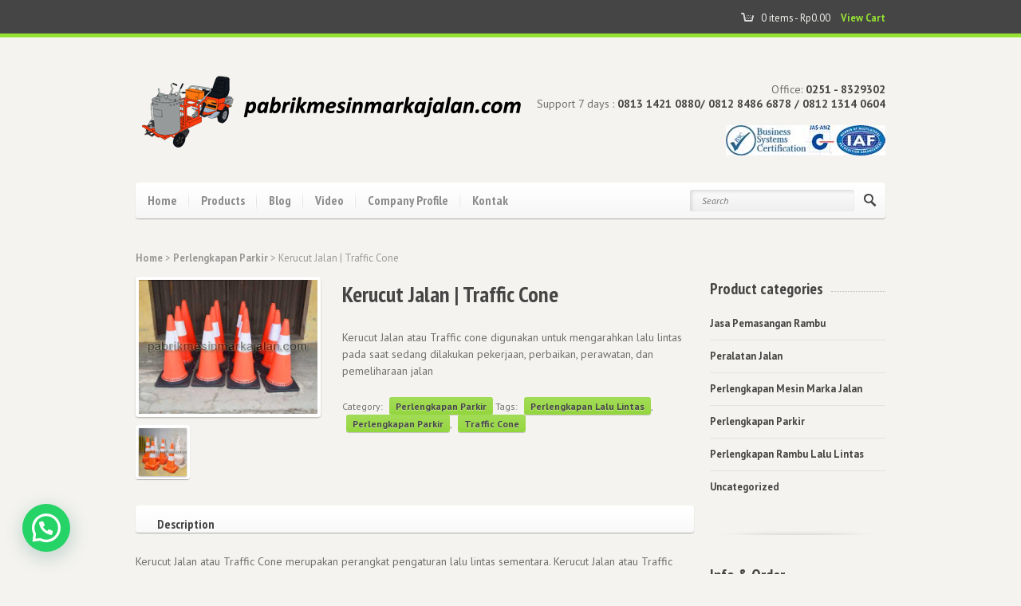

--- FILE ---
content_type: text/html; charset=UTF-8
request_url: https://www.pabrikmesinmarkajalan.com/product/kerucut-jalan-traffic-cone/
body_size: 11592
content:
<!doctype html>
<html lang="en-US">
<head>
	<meta charset="UTF-8">
	<meta name="viewport" content="width=device-width, initial-scale=1, maximum-scale=1">
	<title>Kerucut Jalan | Traffic Cone &#8211; TEKNAS</title>
<meta name='robots' content='max-image-preview:large' />
	<style>img:is([sizes="auto" i], [sizes^="auto," i]) { contain-intrinsic-size: 3000px 1500px }</style>
	<link rel="alternate" type="application/rss+xml" title="TEKNAS &raquo; Feed" href="https://www.pabrikmesinmarkajalan.com/feed/" />
<link rel="alternate" type="application/rss+xml" title="TEKNAS &raquo; Comments Feed" href="https://www.pabrikmesinmarkajalan.com/comments/feed/" />
<script type="text/javascript">
/* <![CDATA[ */
window._wpemojiSettings = {"baseUrl":"https:\/\/s.w.org\/images\/core\/emoji\/16.0.1\/72x72\/","ext":".png","svgUrl":"https:\/\/s.w.org\/images\/core\/emoji\/16.0.1\/svg\/","svgExt":".svg","source":{"concatemoji":"https:\/\/www.pabrikmesinmarkajalan.com\/wp-includes\/js\/wp-emoji-release.min.js?ver=6.8.3"}};
/*! This file is auto-generated */
!function(s,n){var o,i,e;function c(e){try{var t={supportTests:e,timestamp:(new Date).valueOf()};sessionStorage.setItem(o,JSON.stringify(t))}catch(e){}}function p(e,t,n){e.clearRect(0,0,e.canvas.width,e.canvas.height),e.fillText(t,0,0);var t=new Uint32Array(e.getImageData(0,0,e.canvas.width,e.canvas.height).data),a=(e.clearRect(0,0,e.canvas.width,e.canvas.height),e.fillText(n,0,0),new Uint32Array(e.getImageData(0,0,e.canvas.width,e.canvas.height).data));return t.every(function(e,t){return e===a[t]})}function u(e,t){e.clearRect(0,0,e.canvas.width,e.canvas.height),e.fillText(t,0,0);for(var n=e.getImageData(16,16,1,1),a=0;a<n.data.length;a++)if(0!==n.data[a])return!1;return!0}function f(e,t,n,a){switch(t){case"flag":return n(e,"\ud83c\udff3\ufe0f\u200d\u26a7\ufe0f","\ud83c\udff3\ufe0f\u200b\u26a7\ufe0f")?!1:!n(e,"\ud83c\udde8\ud83c\uddf6","\ud83c\udde8\u200b\ud83c\uddf6")&&!n(e,"\ud83c\udff4\udb40\udc67\udb40\udc62\udb40\udc65\udb40\udc6e\udb40\udc67\udb40\udc7f","\ud83c\udff4\u200b\udb40\udc67\u200b\udb40\udc62\u200b\udb40\udc65\u200b\udb40\udc6e\u200b\udb40\udc67\u200b\udb40\udc7f");case"emoji":return!a(e,"\ud83e\udedf")}return!1}function g(e,t,n,a){var r="undefined"!=typeof WorkerGlobalScope&&self instanceof WorkerGlobalScope?new OffscreenCanvas(300,150):s.createElement("canvas"),o=r.getContext("2d",{willReadFrequently:!0}),i=(o.textBaseline="top",o.font="600 32px Arial",{});return e.forEach(function(e){i[e]=t(o,e,n,a)}),i}function t(e){var t=s.createElement("script");t.src=e,t.defer=!0,s.head.appendChild(t)}"undefined"!=typeof Promise&&(o="wpEmojiSettingsSupports",i=["flag","emoji"],n.supports={everything:!0,everythingExceptFlag:!0},e=new Promise(function(e){s.addEventListener("DOMContentLoaded",e,{once:!0})}),new Promise(function(t){var n=function(){try{var e=JSON.parse(sessionStorage.getItem(o));if("object"==typeof e&&"number"==typeof e.timestamp&&(new Date).valueOf()<e.timestamp+604800&&"object"==typeof e.supportTests)return e.supportTests}catch(e){}return null}();if(!n){if("undefined"!=typeof Worker&&"undefined"!=typeof OffscreenCanvas&&"undefined"!=typeof URL&&URL.createObjectURL&&"undefined"!=typeof Blob)try{var e="postMessage("+g.toString()+"("+[JSON.stringify(i),f.toString(),p.toString(),u.toString()].join(",")+"));",a=new Blob([e],{type:"text/javascript"}),r=new Worker(URL.createObjectURL(a),{name:"wpTestEmojiSupports"});return void(r.onmessage=function(e){c(n=e.data),r.terminate(),t(n)})}catch(e){}c(n=g(i,f,p,u))}t(n)}).then(function(e){for(var t in e)n.supports[t]=e[t],n.supports.everything=n.supports.everything&&n.supports[t],"flag"!==t&&(n.supports.everythingExceptFlag=n.supports.everythingExceptFlag&&n.supports[t]);n.supports.everythingExceptFlag=n.supports.everythingExceptFlag&&!n.supports.flag,n.DOMReady=!1,n.readyCallback=function(){n.DOMReady=!0}}).then(function(){return e}).then(function(){var e;n.supports.everything||(n.readyCallback(),(e=n.source||{}).concatemoji?t(e.concatemoji):e.wpemoji&&e.twemoji&&(t(e.twemoji),t(e.wpemoji)))}))}((window,document),window._wpemojiSettings);
/* ]]> */
</script>
<link rel='stylesheet' id='ci-woocommerce-css' href='https://www.pabrikmesinmarkajalan.com/wp-content/themes/agora/css/ci_woocommerce.css?ver=6.8.3' type='text/css' media='all' />
<style id='wp-emoji-styles-inline-css' type='text/css'>

	img.wp-smiley, img.emoji {
		display: inline !important;
		border: none !important;
		box-shadow: none !important;
		height: 1em !important;
		width: 1em !important;
		margin: 0 0.07em !important;
		vertical-align: -0.1em !important;
		background: none !important;
		padding: 0 !important;
	}
</style>
<link rel='stylesheet' id='wp-block-library-css' href='https://www.pabrikmesinmarkajalan.com/wp-includes/css/dist/block-library/style.min.css?ver=6.8.3' type='text/css' media='all' />
<style id='classic-theme-styles-inline-css' type='text/css'>
/*! This file is auto-generated */
.wp-block-button__link{color:#fff;background-color:#32373c;border-radius:9999px;box-shadow:none;text-decoration:none;padding:calc(.667em + 2px) calc(1.333em + 2px);font-size:1.125em}.wp-block-file__button{background:#32373c;color:#fff;text-decoration:none}
</style>
<style id='esf-fb-halfwidth-style-inline-css' type='text/css'>
.wp-block-create-block-easy-social-feed-facebook-carousel{background-color:#21759b;color:#fff;padding:2px}

</style>
<style id='esf-fb-fullwidth-style-inline-css' type='text/css'>
.wp-block-create-block-easy-social-feed-facebook-carousel{background-color:#21759b;color:#fff;padding:2px}

</style>
<style id='esf-fb-thumbnail-style-inline-css' type='text/css'>
.wp-block-create-block-easy-social-feed-facebook-carousel{background-color:#21759b;color:#fff;padding:2px}

</style>
<style id='joinchat-button-style-inline-css' type='text/css'>
.wp-block-joinchat-button{border:none!important;text-align:center}.wp-block-joinchat-button figure{display:table;margin:0 auto;padding:0}.wp-block-joinchat-button figcaption{font:normal normal 400 .6em/2em var(--wp--preset--font-family--system-font,sans-serif);margin:0;padding:0}.wp-block-joinchat-button .joinchat-button__qr{background-color:#fff;border:6px solid #25d366;border-radius:30px;box-sizing:content-box;display:block;height:200px;margin:auto;overflow:hidden;padding:10px;width:200px}.wp-block-joinchat-button .joinchat-button__qr canvas,.wp-block-joinchat-button .joinchat-button__qr img{display:block;margin:auto}.wp-block-joinchat-button .joinchat-button__link{align-items:center;background-color:#25d366;border:6px solid #25d366;border-radius:30px;display:inline-flex;flex-flow:row nowrap;justify-content:center;line-height:1.25em;margin:0 auto;text-decoration:none}.wp-block-joinchat-button .joinchat-button__link:before{background:transparent var(--joinchat-ico) no-repeat center;background-size:100%;content:"";display:block;height:1.5em;margin:-.75em .75em -.75em 0;width:1.5em}.wp-block-joinchat-button figure+.joinchat-button__link{margin-top:10px}@media (orientation:landscape)and (min-height:481px),(orientation:portrait)and (min-width:481px){.wp-block-joinchat-button.joinchat-button--qr-only figure+.joinchat-button__link{display:none}}@media (max-width:480px),(orientation:landscape)and (max-height:480px){.wp-block-joinchat-button figure{display:none}}

</style>
<style id='global-styles-inline-css' type='text/css'>
:root{--wp--preset--aspect-ratio--square: 1;--wp--preset--aspect-ratio--4-3: 4/3;--wp--preset--aspect-ratio--3-4: 3/4;--wp--preset--aspect-ratio--3-2: 3/2;--wp--preset--aspect-ratio--2-3: 2/3;--wp--preset--aspect-ratio--16-9: 16/9;--wp--preset--aspect-ratio--9-16: 9/16;--wp--preset--color--black: #000000;--wp--preset--color--cyan-bluish-gray: #abb8c3;--wp--preset--color--white: #ffffff;--wp--preset--color--pale-pink: #f78da7;--wp--preset--color--vivid-red: #cf2e2e;--wp--preset--color--luminous-vivid-orange: #ff6900;--wp--preset--color--luminous-vivid-amber: #fcb900;--wp--preset--color--light-green-cyan: #7bdcb5;--wp--preset--color--vivid-green-cyan: #00d084;--wp--preset--color--pale-cyan-blue: #8ed1fc;--wp--preset--color--vivid-cyan-blue: #0693e3;--wp--preset--color--vivid-purple: #9b51e0;--wp--preset--gradient--vivid-cyan-blue-to-vivid-purple: linear-gradient(135deg,rgba(6,147,227,1) 0%,rgb(155,81,224) 100%);--wp--preset--gradient--light-green-cyan-to-vivid-green-cyan: linear-gradient(135deg,rgb(122,220,180) 0%,rgb(0,208,130) 100%);--wp--preset--gradient--luminous-vivid-amber-to-luminous-vivid-orange: linear-gradient(135deg,rgba(252,185,0,1) 0%,rgba(255,105,0,1) 100%);--wp--preset--gradient--luminous-vivid-orange-to-vivid-red: linear-gradient(135deg,rgba(255,105,0,1) 0%,rgb(207,46,46) 100%);--wp--preset--gradient--very-light-gray-to-cyan-bluish-gray: linear-gradient(135deg,rgb(238,238,238) 0%,rgb(169,184,195) 100%);--wp--preset--gradient--cool-to-warm-spectrum: linear-gradient(135deg,rgb(74,234,220) 0%,rgb(151,120,209) 20%,rgb(207,42,186) 40%,rgb(238,44,130) 60%,rgb(251,105,98) 80%,rgb(254,248,76) 100%);--wp--preset--gradient--blush-light-purple: linear-gradient(135deg,rgb(255,206,236) 0%,rgb(152,150,240) 100%);--wp--preset--gradient--blush-bordeaux: linear-gradient(135deg,rgb(254,205,165) 0%,rgb(254,45,45) 50%,rgb(107,0,62) 100%);--wp--preset--gradient--luminous-dusk: linear-gradient(135deg,rgb(255,203,112) 0%,rgb(199,81,192) 50%,rgb(65,88,208) 100%);--wp--preset--gradient--pale-ocean: linear-gradient(135deg,rgb(255,245,203) 0%,rgb(182,227,212) 50%,rgb(51,167,181) 100%);--wp--preset--gradient--electric-grass: linear-gradient(135deg,rgb(202,248,128) 0%,rgb(113,206,126) 100%);--wp--preset--gradient--midnight: linear-gradient(135deg,rgb(2,3,129) 0%,rgb(40,116,252) 100%);--wp--preset--font-size--small: 13px;--wp--preset--font-size--medium: 20px;--wp--preset--font-size--large: 36px;--wp--preset--font-size--x-large: 42px;--wp--preset--font-family--inter: "Inter", sans-serif;--wp--preset--font-family--cardo: Cardo;--wp--preset--spacing--20: 0.44rem;--wp--preset--spacing--30: 0.67rem;--wp--preset--spacing--40: 1rem;--wp--preset--spacing--50: 1.5rem;--wp--preset--spacing--60: 2.25rem;--wp--preset--spacing--70: 3.38rem;--wp--preset--spacing--80: 5.06rem;--wp--preset--shadow--natural: 6px 6px 9px rgba(0, 0, 0, 0.2);--wp--preset--shadow--deep: 12px 12px 50px rgba(0, 0, 0, 0.4);--wp--preset--shadow--sharp: 6px 6px 0px rgba(0, 0, 0, 0.2);--wp--preset--shadow--outlined: 6px 6px 0px -3px rgba(255, 255, 255, 1), 6px 6px rgba(0, 0, 0, 1);--wp--preset--shadow--crisp: 6px 6px 0px rgba(0, 0, 0, 1);}:where(.is-layout-flex){gap: 0.5em;}:where(.is-layout-grid){gap: 0.5em;}body .is-layout-flex{display: flex;}.is-layout-flex{flex-wrap: wrap;align-items: center;}.is-layout-flex > :is(*, div){margin: 0;}body .is-layout-grid{display: grid;}.is-layout-grid > :is(*, div){margin: 0;}:where(.wp-block-columns.is-layout-flex){gap: 2em;}:where(.wp-block-columns.is-layout-grid){gap: 2em;}:where(.wp-block-post-template.is-layout-flex){gap: 1.25em;}:where(.wp-block-post-template.is-layout-grid){gap: 1.25em;}.has-black-color{color: var(--wp--preset--color--black) !important;}.has-cyan-bluish-gray-color{color: var(--wp--preset--color--cyan-bluish-gray) !important;}.has-white-color{color: var(--wp--preset--color--white) !important;}.has-pale-pink-color{color: var(--wp--preset--color--pale-pink) !important;}.has-vivid-red-color{color: var(--wp--preset--color--vivid-red) !important;}.has-luminous-vivid-orange-color{color: var(--wp--preset--color--luminous-vivid-orange) !important;}.has-luminous-vivid-amber-color{color: var(--wp--preset--color--luminous-vivid-amber) !important;}.has-light-green-cyan-color{color: var(--wp--preset--color--light-green-cyan) !important;}.has-vivid-green-cyan-color{color: var(--wp--preset--color--vivid-green-cyan) !important;}.has-pale-cyan-blue-color{color: var(--wp--preset--color--pale-cyan-blue) !important;}.has-vivid-cyan-blue-color{color: var(--wp--preset--color--vivid-cyan-blue) !important;}.has-vivid-purple-color{color: var(--wp--preset--color--vivid-purple) !important;}.has-black-background-color{background-color: var(--wp--preset--color--black) !important;}.has-cyan-bluish-gray-background-color{background-color: var(--wp--preset--color--cyan-bluish-gray) !important;}.has-white-background-color{background-color: var(--wp--preset--color--white) !important;}.has-pale-pink-background-color{background-color: var(--wp--preset--color--pale-pink) !important;}.has-vivid-red-background-color{background-color: var(--wp--preset--color--vivid-red) !important;}.has-luminous-vivid-orange-background-color{background-color: var(--wp--preset--color--luminous-vivid-orange) !important;}.has-luminous-vivid-amber-background-color{background-color: var(--wp--preset--color--luminous-vivid-amber) !important;}.has-light-green-cyan-background-color{background-color: var(--wp--preset--color--light-green-cyan) !important;}.has-vivid-green-cyan-background-color{background-color: var(--wp--preset--color--vivid-green-cyan) !important;}.has-pale-cyan-blue-background-color{background-color: var(--wp--preset--color--pale-cyan-blue) !important;}.has-vivid-cyan-blue-background-color{background-color: var(--wp--preset--color--vivid-cyan-blue) !important;}.has-vivid-purple-background-color{background-color: var(--wp--preset--color--vivid-purple) !important;}.has-black-border-color{border-color: var(--wp--preset--color--black) !important;}.has-cyan-bluish-gray-border-color{border-color: var(--wp--preset--color--cyan-bluish-gray) !important;}.has-white-border-color{border-color: var(--wp--preset--color--white) !important;}.has-pale-pink-border-color{border-color: var(--wp--preset--color--pale-pink) !important;}.has-vivid-red-border-color{border-color: var(--wp--preset--color--vivid-red) !important;}.has-luminous-vivid-orange-border-color{border-color: var(--wp--preset--color--luminous-vivid-orange) !important;}.has-luminous-vivid-amber-border-color{border-color: var(--wp--preset--color--luminous-vivid-amber) !important;}.has-light-green-cyan-border-color{border-color: var(--wp--preset--color--light-green-cyan) !important;}.has-vivid-green-cyan-border-color{border-color: var(--wp--preset--color--vivid-green-cyan) !important;}.has-pale-cyan-blue-border-color{border-color: var(--wp--preset--color--pale-cyan-blue) !important;}.has-vivid-cyan-blue-border-color{border-color: var(--wp--preset--color--vivid-cyan-blue) !important;}.has-vivid-purple-border-color{border-color: var(--wp--preset--color--vivid-purple) !important;}.has-vivid-cyan-blue-to-vivid-purple-gradient-background{background: var(--wp--preset--gradient--vivid-cyan-blue-to-vivid-purple) !important;}.has-light-green-cyan-to-vivid-green-cyan-gradient-background{background: var(--wp--preset--gradient--light-green-cyan-to-vivid-green-cyan) !important;}.has-luminous-vivid-amber-to-luminous-vivid-orange-gradient-background{background: var(--wp--preset--gradient--luminous-vivid-amber-to-luminous-vivid-orange) !important;}.has-luminous-vivid-orange-to-vivid-red-gradient-background{background: var(--wp--preset--gradient--luminous-vivid-orange-to-vivid-red) !important;}.has-very-light-gray-to-cyan-bluish-gray-gradient-background{background: var(--wp--preset--gradient--very-light-gray-to-cyan-bluish-gray) !important;}.has-cool-to-warm-spectrum-gradient-background{background: var(--wp--preset--gradient--cool-to-warm-spectrum) !important;}.has-blush-light-purple-gradient-background{background: var(--wp--preset--gradient--blush-light-purple) !important;}.has-blush-bordeaux-gradient-background{background: var(--wp--preset--gradient--blush-bordeaux) !important;}.has-luminous-dusk-gradient-background{background: var(--wp--preset--gradient--luminous-dusk) !important;}.has-pale-ocean-gradient-background{background: var(--wp--preset--gradient--pale-ocean) !important;}.has-electric-grass-gradient-background{background: var(--wp--preset--gradient--electric-grass) !important;}.has-midnight-gradient-background{background: var(--wp--preset--gradient--midnight) !important;}.has-small-font-size{font-size: var(--wp--preset--font-size--small) !important;}.has-medium-font-size{font-size: var(--wp--preset--font-size--medium) !important;}.has-large-font-size{font-size: var(--wp--preset--font-size--large) !important;}.has-x-large-font-size{font-size: var(--wp--preset--font-size--x-large) !important;}
:where(.wp-block-post-template.is-layout-flex){gap: 1.25em;}:where(.wp-block-post-template.is-layout-grid){gap: 1.25em;}
:where(.wp-block-columns.is-layout-flex){gap: 2em;}:where(.wp-block-columns.is-layout-grid){gap: 2em;}
:root :where(.wp-block-pullquote){font-size: 1.5em;line-height: 1.6;}
</style>
<link rel='stylesheet' id='easy-facebook-likebox-custom-fonts-css' href='https://www.pabrikmesinmarkajalan.com/wp-content/plugins/easy-facebook-likebox/frontend/assets/css/esf-custom-fonts.css?ver=6.8.3' type='text/css' media='all' />
<link rel='stylesheet' id='easy-facebook-likebox-popup-styles-css' href='https://www.pabrikmesinmarkajalan.com/wp-content/plugins/easy-facebook-likebox/facebook/frontend/assets/css/esf-free-popup.css?ver=6.6.1' type='text/css' media='all' />
<link rel='stylesheet' id='easy-facebook-likebox-frontend-css' href='https://www.pabrikmesinmarkajalan.com/wp-content/plugins/easy-facebook-likebox/facebook/frontend/assets/css/easy-facebook-likebox-frontend.css?ver=6.6.1' type='text/css' media='all' />
<link rel='stylesheet' id='easy-facebook-likebox-customizer-style-css' href='https://www.pabrikmesinmarkajalan.com/wp-admin/admin-ajax.php?action=easy-facebook-likebox-customizer-style&#038;ver=6.6.1' type='text/css' media='all' />
<style id='woocommerce-inline-inline-css' type='text/css'>
.woocommerce form .form-row .required { visibility: visible; }
</style>
<link rel='stylesheet' id='brands-styles-css' href='https://www.pabrikmesinmarkajalan.com/wp-content/plugins/woocommerce/assets/css/brands.css?ver=9.6.0' type='text/css' media='all' />
<link rel='stylesheet' id='google-font-pt-sans-narrow-css' href='//fonts.googleapis.com/css?family=PT+Sans%3A400%2C700%2C400italic%7CPT+Sans+Narrow%3A700&#038;ver=6.8.3' type='text/css' media='all' />
<link rel='stylesheet' id='woocommerce_prettyPhoto_css-css' href='https://www.pabrikmesinmarkajalan.com/wp-content/themes/agora/css/prettyPhoto.css?ver=6.8.3' type='text/css' media='all' />
<link rel='stylesheet' id='ci-style-css' href='https://www.pabrikmesinmarkajalan.com/wp-content/themes/agora/style.css?ver=3.0' type='text/css' media='all' />
<link rel='stylesheet' id='ci-color-scheme-css' href='https://www.pabrikmesinmarkajalan.com/wp-content/themes/agora/colors/green.css?ver=6.8.3' type='text/css' media='all' />
<style id='akismet-widget-style-inline-css' type='text/css'>

			.a-stats {
				--akismet-color-mid-green: #357b49;
				--akismet-color-white: #fff;
				--akismet-color-light-grey: #f6f7f7;

				max-width: 350px;
				width: auto;
			}

			.a-stats * {
				all: unset;
				box-sizing: border-box;
			}

			.a-stats strong {
				font-weight: 600;
			}

			.a-stats a.a-stats__link,
			.a-stats a.a-stats__link:visited,
			.a-stats a.a-stats__link:active {
				background: var(--akismet-color-mid-green);
				border: none;
				box-shadow: none;
				border-radius: 8px;
				color: var(--akismet-color-white);
				cursor: pointer;
				display: block;
				font-family: -apple-system, BlinkMacSystemFont, 'Segoe UI', 'Roboto', 'Oxygen-Sans', 'Ubuntu', 'Cantarell', 'Helvetica Neue', sans-serif;
				font-weight: 500;
				padding: 12px;
				text-align: center;
				text-decoration: none;
				transition: all 0.2s ease;
			}

			/* Extra specificity to deal with TwentyTwentyOne focus style */
			.widget .a-stats a.a-stats__link:focus {
				background: var(--akismet-color-mid-green);
				color: var(--akismet-color-white);
				text-decoration: none;
			}

			.a-stats a.a-stats__link:hover {
				filter: brightness(110%);
				box-shadow: 0 4px 12px rgba(0, 0, 0, 0.06), 0 0 2px rgba(0, 0, 0, 0.16);
			}

			.a-stats .count {
				color: var(--akismet-color-white);
				display: block;
				font-size: 1.5em;
				line-height: 1.4;
				padding: 0 13px;
				white-space: nowrap;
			}
		
</style>
<link rel='stylesheet' id='joinchat-css' href='https://www.pabrikmesinmarkajalan.com/wp-content/plugins/creame-whatsapp-me/public/css/joinchat-btn.min.css?ver=5.1.7' type='text/css' media='all' />
<style id='joinchat-inline-css' type='text/css'>
.joinchat{--red:37;--green:211;--blue:102;--bw:100}
</style>
<script type="text/javascript" src="https://www.pabrikmesinmarkajalan.com/wp-includes/js/jquery/jquery.min.js?ver=3.7.1" id="jquery-core-js"></script>
<script type="text/javascript" src="https://www.pabrikmesinmarkajalan.com/wp-includes/js/jquery/jquery-migrate.min.js?ver=3.4.1" id="jquery-migrate-js"></script>
<script type="text/javascript" src="https://www.pabrikmesinmarkajalan.com/wp-content/plugins/easy-facebook-likebox/facebook/frontend/assets/js/esf-free-popup.min.js?ver=6.6.1" id="easy-facebook-likebox-popup-script-js"></script>
<script type="text/javascript" id="easy-facebook-likebox-public-script-js-extra">
/* <![CDATA[ */
var public_ajax = {"ajax_url":"https:\/\/www.pabrikmesinmarkajalan.com\/wp-admin\/admin-ajax.php","efbl_is_fb_pro":""};
/* ]]> */
</script>
<script type="text/javascript" src="https://www.pabrikmesinmarkajalan.com/wp-content/plugins/easy-facebook-likebox/facebook/frontend/assets/js/public.js?ver=6.6.1" id="easy-facebook-likebox-public-script-js"></script>
<script type="text/javascript" src="https://www.pabrikmesinmarkajalan.com/wp-content/plugins/woocommerce/assets/js/jquery-blockui/jquery.blockUI.min.js?ver=2.7.0-wc.9.6.0" id="jquery-blockui-js" defer="defer" data-wp-strategy="defer"></script>
<script type="text/javascript" id="wc-add-to-cart-js-extra">
/* <![CDATA[ */
var wc_add_to_cart_params = {"ajax_url":"\/wp-admin\/admin-ajax.php","wc_ajax_url":"\/?wc-ajax=%%endpoint%%","i18n_view_cart":"View cart","cart_url":"https:\/\/www.pabrikmesinmarkajalan.com","is_cart":"","cart_redirect_after_add":"no"};
/* ]]> */
</script>
<script type="text/javascript" src="https://www.pabrikmesinmarkajalan.com/wp-content/plugins/woocommerce/assets/js/frontend/add-to-cart.min.js?ver=9.6.0" id="wc-add-to-cart-js" defer="defer" data-wp-strategy="defer"></script>
<script type="text/javascript" id="wc-single-product-js-extra">
/* <![CDATA[ */
var wc_single_product_params = {"i18n_required_rating_text":"Please select a rating","i18n_product_gallery_trigger_text":"View full-screen image gallery","review_rating_required":"yes","flexslider":{"rtl":false,"animation":"slide","smoothHeight":true,"directionNav":false,"controlNav":"thumbnails","slideshow":false,"animationSpeed":500,"animationLoop":false,"allowOneSlide":false},"zoom_enabled":"","zoom_options":[],"photoswipe_enabled":"","photoswipe_options":{"shareEl":false,"closeOnScroll":false,"history":false,"hideAnimationDuration":0,"showAnimationDuration":0},"flexslider_enabled":""};
/* ]]> */
</script>
<script type="text/javascript" src="https://www.pabrikmesinmarkajalan.com/wp-content/plugins/woocommerce/assets/js/frontend/single-product.min.js?ver=9.6.0" id="wc-single-product-js" defer="defer" data-wp-strategy="defer"></script>
<script type="text/javascript" src="https://www.pabrikmesinmarkajalan.com/wp-content/plugins/woocommerce/assets/js/js-cookie/js.cookie.min.js?ver=2.1.4-wc.9.6.0" id="js-cookie-js" defer="defer" data-wp-strategy="defer"></script>
<script type="text/javascript" id="woocommerce-js-extra">
/* <![CDATA[ */
var woocommerce_params = {"ajax_url":"\/wp-admin\/admin-ajax.php","wc_ajax_url":"\/?wc-ajax=%%endpoint%%"};
/* ]]> */
</script>
<script type="text/javascript" src="https://www.pabrikmesinmarkajalan.com/wp-content/plugins/woocommerce/assets/js/frontend/woocommerce.min.js?ver=9.6.0" id="woocommerce-js" defer="defer" data-wp-strategy="defer"></script>
<script type="text/javascript" src="https://www.pabrikmesinmarkajalan.com/wp-content/themes/agora/panel/scripts/modernizr-2.6.2.js?ver=6.8.3" id="modernizr-js"></script>
<link rel="https://api.w.org/" href="https://www.pabrikmesinmarkajalan.com/wp-json/" /><link rel="alternate" title="JSON" type="application/json" href="https://www.pabrikmesinmarkajalan.com/wp-json/wp/v2/product/106" /><link rel="EditURI" type="application/rsd+xml" title="RSD" href="https://www.pabrikmesinmarkajalan.com/xmlrpc.php?rsd" />
<meta name="generator" content="WordPress 6.8.3" />
<meta name="generator" content="WooCommerce 9.6.0" />
<meta name="generator" content="CSSIgniter - Agora" />
<link rel="canonical" href="https://www.pabrikmesinmarkajalan.com/product/kerucut-jalan-traffic-cone/" />
<link rel='shortlink' href='https://www.pabrikmesinmarkajalan.com/?p=106' />
<link rel="alternate" title="oEmbed (JSON)" type="application/json+oembed" href="https://www.pabrikmesinmarkajalan.com/wp-json/oembed/1.0/embed?url=https%3A%2F%2Fwww.pabrikmesinmarkajalan.com%2Fproduct%2Fkerucut-jalan-traffic-cone%2F" />
<link rel="alternate" title="oEmbed (XML)" type="text/xml+oembed" href="https://www.pabrikmesinmarkajalan.com/wp-json/oembed/1.0/embed?url=https%3A%2F%2Fwww.pabrikmesinmarkajalan.com%2Fproduct%2Fkerucut-jalan-traffic-cone%2F&#038;format=xml" />
<!--[if IE 7]><link rel="stylesheet" type="text/css" href="https://www.pabrikmesinmarkajalan.com/wp-content/themes/agora/css/ie7.css" media="screen" /><![endif]--><link rel="shortcut icon" type="image/x-icon" href="https://www.pabrikmesinmarkajalan.com/wp-content/uploads/2021/06/marka-logo-website-1.png" /><link rel="apple-touch-icon" href="https://www.pabrikmesinmarkajalan.com/wp-content/themes/wp_agora5-v2.2.2/panel/img/apple-touch-icon.png" /><link rel="apple-touch-icon" sizes="72x72" href="https://www.pabrikmesinmarkajalan.com/wp-content/themes/wp_agora5-v2.2.2/panel/img/apple-touch-icon-72x72.png" /><link rel="apple-touch-icon" sizes="114x114" href="https://www.pabrikmesinmarkajalan.com/wp-content/themes/wp_agora5-v2.2.2/panel/img/apple-touch-icon-72x72.png" /><link rel="pingback" href="https://www.pabrikmesinmarkajalan.com/xmlrpc.php" />	<noscript><style>.woocommerce-product-gallery{ opacity: 1 !important; }</style></noscript>
	<style class='wp-fonts-local' type='text/css'>
@font-face{font-family:Inter;font-style:normal;font-weight:300 900;font-display:fallback;src:url('https://www.pabrikmesinmarkajalan.com/wp-content/plugins/woocommerce/assets/fonts/Inter-VariableFont_slnt,wght.woff2') format('woff2');font-stretch:normal;}
@font-face{font-family:Cardo;font-style:normal;font-weight:400;font-display:fallback;src:url('https://www.pabrikmesinmarkajalan.com/wp-content/plugins/woocommerce/assets/fonts/cardo_normal_400.woff2') format('woff2');}
</style>
<style type="text/css">
a, a:visited, a:active, a:focus {
color: #454545;
text-decoration: none;
font-weight: bold;}

#top-head, #footer {
color: #f4f3ef;
}

</style>

</head>
<body class="wp-singular product-template-default single single-product postid-106 wp-theme-agora theme-agora woocommerce woocommerce-page woocommerce-no-js ci-agora ci-agora-3-0 ci-scheme-green">
	
<div id="page">

	<div id="top-head">
		<div class="wrap group">
			<div class="social-wgt">
							</div>

							<div class="main-cart">
					<span>
						0 items						-
						<span class="woocommerce-Price-amount amount"><bdi><span class="woocommerce-Price-currencySymbol">Rp</span>0.00</bdi></span>						<a href="https://www.pabrikmesinmarkajalan.com">View Cart</a>
					</span>
				</div>
					</div> <!-- .wrap -->
	</div> <!--. #top-head -->

	<div class="section">
		<header id="header">
			<div class="wrap group">
				<div class="group">
					<hgroup class="logo imglogo ">
						<h1><a href="https://www.pabrikmesinmarkajalan.com/"><img src="https://www.pabrikmesinmarkajalan.com/wp-content/uploads/2020/02/bruh-2.png" alt="TEKNAS"  /></a></h1>											</hgroup>
					<div class="biz-info">
													<span> Office: <b>0251 - 8329302</b></span>
																			<span>Support 7 days : <b> 0813 1421 0880/ 0812 8486 6878 / 0812 1314 0604</b><br/><br/><img class="alignnone size-full wp-image-491" src="https://carialat.com/wp-content/uploads/2015/05/bsc2.jpg" alt="bsc2" /></span>
											</div>			
				</div>

				<nav>
					<ul id="navigation" class="group"><li id="menu-item-860" class="menu-item menu-item-type-post_type menu-item-object-page menu-item-home menu-item-860"><a href="https://www.pabrikmesinmarkajalan.com/">Home</a></li>
<li id="menu-item-817" class="menu-item menu-item-type-post_type menu-item-object-page current_page_parent menu-item-817"><a href="https://www.pabrikmesinmarkajalan.com/products/">Products</a></li>
<li id="menu-item-813" class="menu-item menu-item-type-post_type menu-item-object-page menu-item-813"><a href="https://www.pabrikmesinmarkajalan.com/blog/">Blog</a></li>
<li id="menu-item-814" class="menu-item menu-item-type-post_type menu-item-object-page menu-item-814"><a href="https://www.pabrikmesinmarkajalan.com/video/">Video</a></li>
<li id="menu-item-819" class="menu-item menu-item-type-post_type menu-item-object-page menu-item-819"><a href="https://www.pabrikmesinmarkajalan.com/company-profile/">Company Profile</a></li>
<li id="menu-item-818" class="menu-item menu-item-type-post_type menu-item-object-page menu-item-818"><a href="https://www.pabrikmesinmarkajalan.com/kontak/">Kontak</a></li>
</ul>					<form role="search" method="get" id="searchform" action="https://www.pabrikmesinmarkajalan.com/">
	<div>
		<input type="text" name="s" id="s" value="" placeholder="Search" size="18" />
		<input type="submit" id="searchsubmit" value="GO" />
	</div>
</form>
				</nav>
				
			</div> <!--.wrap-->
		</header>

		<div class="wrap group">
	<div id="breadcrumb"><a href="https://www.pabrikmesinmarkajalan.com">Home</a> > <a href="https://www.pabrikmesinmarkajalan.com/product-category/perlengkapan-parkir/">Perlengkapan Parkir</a> > Kerucut Jalan | Traffic Cone</div>
<div class="main-content">
					
			<div class="woocommerce-notices-wrapper"></div><div id="product-106" class="product type-product post-106 status-publish first instock product_cat-perlengkapan-parkir product_tag-perlengkapan-lalu-lintas product_tag-perlengkapan-parkir product_tag-traffic-cone has-post-thumbnail shipping-taxable product-type-simple">

	<div class="images">
	<a href="https://www.pabrikmesinmarkajalan.com/wp-content/uploads/2019/11/Traffic-Cone.jpg" itemprop="image" class="woocommerce-product-gallery__image woocommerce-main-image zoom" title="" data-rel="prettyPhoto[product-gallery]"><img src="https://www.pabrikmesinmarkajalan.com/wp-content/uploads/2019/11/Traffic-Cone.jpg" class="attachment-woocommerce_single size-woocommerce_single wp-post-image" alt="Traffic Cone" title="Traffic Cone" decoding="async" fetchpriority="high" srcset="https://www.pabrikmesinmarkajalan.com/wp-content/uploads/2019/11/Traffic-Cone.jpg 480w, https://www.pabrikmesinmarkajalan.com/wp-content/uploads/2019/11/Traffic-Cone-400x300.jpg 400w, https://www.pabrikmesinmarkajalan.com/wp-content/uploads/2019/11/Traffic-Cone-300x225.jpg 300w" sizes="(max-width: 480px) 100vw, 480px" /></a>	<div class="thumbnails columns-3"><a href="https://www.pabrikmesinmarkajalan.com/wp-content/uploads/2019/11/Traffic-Cone-1.jpg" class="zoom first" title="" data-rel="prettyPhoto[product-gallery]"><img width="150" height="150" src="https://www.pabrikmesinmarkajalan.com/wp-content/uploads/2019/11/Traffic-Cone-1-150x150.jpg" class="attachment-woocommerce_gallery_thumbnail size-woocommerce_gallery_thumbnail" alt="Traffic Cone" title="Traffic Cone (1)" caption="" url="https://www.pabrikmesinmarkajalan.com/wp-content/uploads/2019/11/Traffic-Cone-1.jpg" full_src="https://www.pabrikmesinmarkajalan.com/wp-content/uploads/2019/11/Traffic-Cone-1.jpg" full_src_w="480" full_src_h="360" gallery_thumbnail_src="https://www.pabrikmesinmarkajalan.com/wp-content/uploads/2019/11/Traffic-Cone-1-150x150.jpg" gallery_thumbnail_src_w="150" gallery_thumbnail_src_h="150" thumb_src="https://www.pabrikmesinmarkajalan.com/wp-content/uploads/2019/11/Traffic-Cone-1.jpg" thumb_src_w="480" thumb_src_h="360" src_w="480" src_h="360" decoding="async" srcset="https://www.pabrikmesinmarkajalan.com/wp-content/uploads/2019/11/Traffic-Cone-1-150x150.jpg 150w, https://www.pabrikmesinmarkajalan.com/wp-content/uploads/2019/11/Traffic-Cone-1-360x360.jpg 360w, https://www.pabrikmesinmarkajalan.com/wp-content/uploads/2019/11/Traffic-Cone-1-100x100.jpg 100w" sizes="(max-width: 150px) 100vw, 150px" /></a></div>
	</div>

	<div class="summary entry-summary">
		<h1 class="product_title entry-title">Kerucut Jalan | Traffic Cone</h1><p class="price"></p>
<div class="woocommerce-product-details__short-description">
	<p>Kerucut Jalan atau Traffic cone digunakan untuk mengarahkan lalu lintas pada saat sedang dilakukan pekerjaan, perbaikan, perawatan, dan pemeliharaan jalan</p>
</div>
<div class="product_meta">

	
	
	<span class="posted_in">Category: <a href="https://www.pabrikmesinmarkajalan.com/product-category/perlengkapan-parkir/" rel="tag">Perlengkapan Parkir</a></span>
	<span class="tagged_as">Tags: <a href="https://www.pabrikmesinmarkajalan.com/product-tag/perlengkapan-lalu-lintas/" rel="tag">Perlengkapan Lalu Lintas</a>, <a href="https://www.pabrikmesinmarkajalan.com/product-tag/perlengkapan-parkir/" rel="tag">Perlengkapan Parkir</a>, <a href="https://www.pabrikmesinmarkajalan.com/product-tag/traffic-cone/" rel="tag">Traffic Cone</a></span>
	
</div>
	</div>

	
	<div class="woocommerce-tabs wc-tabs-wrapper">
		<ul class="tabs wc-tabs" role="tablist">
							<li class="description_tab" id="tab-title-description">
					<a href="#tab-description" role="tab" aria-controls="tab-description">
						Description					</a>
				</li>
					</ul>
					<div class="woocommerce-Tabs-panel woocommerce-Tabs-panel--description panel entry-content wc-tab" id="tab-description" role="tabpanel" aria-labelledby="tab-title-description">
				
	<h2>Description</h2>

<p>Kerucut Jalan atau Traffic Cone merupakan perangkat pengaturan lalu lintas sementara. Kerucut Jalan atau Traffic Cone digunakan untuk mengarahkan lalu lintas pada saat terjadi kecelakaan lalu lintas dan menghindari bagian jalan yang sedang dilakukan pekerjaan, perbaikan, perawatan, dan pemeliharaan jalan.</p>
<p><strong>Spesifikasi :</strong></p>
<p><strong>Jenis GTM-TC01 :</strong><br />
– Tinggi : 500 mm<br />
– Berat : 1,5 Kg<br />
– Bahan Dasar : Karet<br />
– Warna Dasar : Hitam<br />
– Ukuran Dasar : 280 x 280 mm<br />
– Strip : lebar 100 mm</p>
<p><strong>Jenis GTM-TC02:</strong><br />
– Tinggi : 750 mm<br />
– Berat : 2,5 Kg<br />
– Bahan Dasar : Karet<br />
– Warna Dasar : Hitam<br />
– Ukuran Dasar : 380 x 380 mm<br />
– Lajur : lebar 220 mm</p>
<p><strong>Jenis GTM-TC03 :</strong><br />
– Tinggi : 1000 mm<br />
– Berat : 5 Kg<br />
– Bahan Dasar : Karet<br />
– Warna Dasar : Hitam<br />
– Ukuran Dasar : 490 x 490 mm<br />
– Lajur : lebar 320 mm</p>
<p><strong>Informasi Produk atau Pemesanan:</strong></p>
<p><strong>Workshop Address :</strong><br />
Pabrik Mesin Marka Jalan<br />
Jl. Johar Raya No.27 RT.005 RW.004<br />
Kel.Cibadak, Kec.Tanah Sareal<br />
Kota Bogor 16164, Jawa Barat</p>
<p><strong>Contact Person :</strong><br />
0813 1421 0880; 0878 8233 0880 (Nuswan)<br />
0812 1314 0604 (Admin)</p>
<p><strong>Office Number :</strong><br />
0251 &#8211; 8329302</p>
<p><strong>Email :</strong><br />
info@globalindoteknikmandiri.co.id</p>
			</div>
		
			</div>


	<section class="related products">

					<h2>Related products</h2>
				
<ul class="product-list group threecol">
			
					<li class="group product type-product post-724 status-publish first instock product_cat-perlengkapan-lalu-lintas product_tag-guardrail product_tag-perlengkapan-lalu-lintas has-post-thumbnail shipping-taxable product-type-simple">

			<div class="p-thumb">
			<a href="https://www.pabrikmesinmarkajalan.com/product/guardrail-pagar-pengaman-jalan/">
				<img width="480" height="360" src="https://www.pabrikmesinmarkajalan.com/wp-content/uploads/2020/07/Guardrail-Pagar-Pengaman-Jalan-2.jpg" class="attachment-woocommerce_thumbnail size-woocommerce_thumbnail" alt="Guardrail" decoding="async" srcset="https://www.pabrikmesinmarkajalan.com/wp-content/uploads/2020/07/Guardrail-Pagar-Pengaman-Jalan-2.jpg 480w, https://www.pabrikmesinmarkajalan.com/wp-content/uploads/2020/07/Guardrail-Pagar-Pengaman-Jalan-2-400x300.jpg 400w" sizes="(max-width: 480px) 100vw, 480px" />			</a>
		</div>
		
	<div class="p-info group">

		<a href="https://www.pabrikmesinmarkajalan.com/product/guardrail-pagar-pengaman-jalan/">Guardrail (Pagar Pengaman Jalan)</a>

	</div>

	
</li>

			
					<li class="group product type-product post-129 status-publish instock product_cat-perlengkapan-parkir product_tag-perlengkapan-lalu-lintas product_tag-perlengkapan-parkir has-post-thumbnail shipping-taxable product-type-simple">

			<div class="p-thumb">
			<a href="https://www.pabrikmesinmarkajalan.com/product/pengaman-tiang-parkir/">
				<img width="480" height="360" src="https://www.pabrikmesinmarkajalan.com/wp-content/uploads/2019/11/Pengaman-Tiang-Parkir-1.jpg" class="attachment-woocommerce_thumbnail size-woocommerce_thumbnail" alt="Pengaman Tiang Parkir" decoding="async" loading="lazy" srcset="https://www.pabrikmesinmarkajalan.com/wp-content/uploads/2019/11/Pengaman-Tiang-Parkir-1.jpg 480w, https://www.pabrikmesinmarkajalan.com/wp-content/uploads/2019/11/Pengaman-Tiang-Parkir-1-400x300.jpg 400w, https://www.pabrikmesinmarkajalan.com/wp-content/uploads/2019/11/Pengaman-Tiang-Parkir-1-300x225.jpg 300w" sizes="auto, (max-width: 480px) 100vw, 480px" />			</a>
		</div>
		
	<div class="p-info group">

		<a href="https://www.pabrikmesinmarkajalan.com/product/pengaman-tiang-parkir/">Pengaman Tiang Parkir</a>

	</div>

	
</li>

			
					<li class="group product type-product post-500 status-publish last instock product_cat-perlengkapan-lalu-lintas product_tag-perlengkapan-lalu-lintas product_tag-perlengkapan-parkir product_tag-road-barrier has-post-thumbnail shipping-taxable product-type-simple">

			<div class="p-thumb">
			<a href="https://www.pabrikmesinmarkajalan.com/product/pabrik-road-barrier-plastik/">
				<img width="480" height="360" src="https://www.pabrikmesinmarkajalan.com/wp-content/uploads/2020/02/Pabrik-Road-Barrier-Plastik-2.jpg" class="attachment-woocommerce_thumbnail size-woocommerce_thumbnail" alt="Road Barrier Plastik" decoding="async" loading="lazy" srcset="https://www.pabrikmesinmarkajalan.com/wp-content/uploads/2020/02/Pabrik-Road-Barrier-Plastik-2.jpg 480w, https://www.pabrikmesinmarkajalan.com/wp-content/uploads/2020/02/Pabrik-Road-Barrier-Plastik-2-400x300.jpg 400w" sizes="auto, (max-width: 480px) 100vw, 480px" />			</a>
		</div>
		
	<div class="p-info group">

		<a href="https://www.pabrikmesinmarkajalan.com/product/pabrik-road-barrier-plastik/">Pabrik Road Barrier Plastik</a>

	</div>

	
</li>

			
		
</ul><!-- .product-list .group .threecol -->
	</section>
	</div>


		
	
</div> <!-- .main-content -->
	
<div id="sidebar">
	<aside id="woocommerce_product_categories-5" class="widget woocommerce widget_product_categories group"><h3 class="widget-title"><span>Product categories</span></h3><ul class="product-categories"><li class="cat-item cat-item-24"><a href="https://www.pabrikmesinmarkajalan.com/product-category/jasa-pemasangan-rambu/">Jasa Pemasangan Rambu</a></li>
<li class="cat-item cat-item-49"><a href="https://www.pabrikmesinmarkajalan.com/product-category/peralatan-jalan/">Peralatan Jalan</a></li>
<li class="cat-item cat-item-17"><a href="https://www.pabrikmesinmarkajalan.com/product-category/perlengkapan-mesin-marka-jalan/">Perlengkapan Mesin Marka Jalan</a></li>
<li class="cat-item cat-item-21 current-cat"><a href="https://www.pabrikmesinmarkajalan.com/product-category/perlengkapan-parkir/">Perlengkapan Parkir</a></li>
<li class="cat-item cat-item-20"><a href="https://www.pabrikmesinmarkajalan.com/product-category/perlengkapan-lalu-lintas/">Perlengkapan Rambu Lalu Lintas</a></li>
<li class="cat-item cat-item-15"><a href="https://www.pabrikmesinmarkajalan.com/product-category/uncategorized/">Uncategorized</a></li>
</ul></aside><aside id="text-12" class="widget widget_text group"><h3 class="widget-title"><span>Info &#038; Order</span></h3>			<div class="textwidget"><p>Jl. Johar Raya No.27 RT.005 RW.004<br />
Kel.Cibadak, Kec.Tanah Sareal<br />
Kota Bogor 16164, Jawa Barat</p>
<p><strong>Contact Person :</strong><br />
0813 1421 0880(Nuswan)<br />
0878 8233 0880(Nuswan)<br />
0812 1314 0604(Admin)</p>
<p>Email : info@globalindoteknikmandiri.co.id</p>
</div>
		</aside><aside id="media_image-3" class="widget widget_media_image group"><h3 class="widget-title"><span>Certification</span></h3><img width="214" height="131" src="https://www.pabrikmesinmarkajalan.com/wp-content/uploads/2019/11/Certification-Fix.jpg" class="image wp-image-45  attachment-full size-full" alt="" style="max-width: 100%; height: auto;" decoding="async" loading="lazy" /></aside><aside id="custom_html-15" class="widget_text widget widget_custom_html group"><div class="textwidget custom-html-widget"><img class="size-full wp-image-69 aligncenter" src="https://www.pabrikmesinmarkajalan.com/wp-content/uploads/2020/02/sticker.jpg" alt="sticker" width="300" height="120" /></div></aside><aside id="custom_html-20" class="widget_text widget widget_custom_html group"><div class="textwidget custom-html-widget"><script src="https://apis.google.com/js/platform.js"></script>
<div class="g-ytsubscribe" data-channelid="UCA09Rb7WOCwT9Z35OKpfbhg" data-layout="full" data-count="default"></div></div></aside></div> <!-- #sidebar -->
		</div> <!-- .wrap -->
	</div> <!-- .section -->

	<div class="section">
		<div class="group wrap">
					</div><!-- .group .wrap -->
	</div><!-- .section -->

	<footer id="footer">
		<div class="wrap group">
			<aside id="text-17" class="widget widget_text group"><h3 class="widget-title"><span>Office &#038; Workshop</span></h3>			<div class="textwidget"><p>Jl. Johar Raya No.27 RT.005 RW.004<br />
Kel.Cibadak, Kec.Tanah Sareal<br />
Kota Bogor 16164, Jawa Barat</p>
</div>
		</aside><aside id="text-18" class="widget widget_text group"><h3 class="widget-title"><span>Contact Us</span></h3>			<div class="textwidget"><p><strong>Mobile :</strong><br />
0813 1421 0880(Nuswan)<br />
0878 8233 0880(Nuswan)<br />
0812 8486 6878 (Admin)<br />
0812 1314 0604(Admin)</p>
<p><strong>Office :</strong><br />
0251- 8329302</p>
<p><strong>Email:</strong><br />
mesinmarka@gmail.com</p>
</div>
		</aside><aside id="media_image-6" class="widget widget_media_image group"><h3 class="widget-title"><span>Certification</span></h3><img width="214" height="131" src="https://www.pabrikmesinmarkajalan.com/wp-content/uploads/2019/11/Certification-Fix.jpg" class="image wp-image-45  attachment-full size-full" alt="" style="max-width: 100%; height: auto;" decoding="async" loading="lazy" /></aside><aside id="custom_html-18" class="widget_text widget widget_custom_html group"><h3 class="widget-title"><span>Links</span></h3><div class="textwidget custom-html-widget"><a href="https://globalindoteknikmandiri.co.id/" target="_blank">globalindoteknikmandiri.co.id</a><br/>
<a href="https://globalindoteknikmandiri.com/" target="_blank">globalindoteknikmandiri.com</a><br/>
<a href="https://carialat.com/" target="_blank">carialat.com</a><br/>
<a href="https://www.carialat.co.id/" target="_blank">carialat.co.id</a><br/>
<a href="https://alatmarkajalan.com/" target="_blank">alatmarkajalan.com</a><br/>
<a href="https://pabrikfurnitur.com/" target="_blank">pabrikfurnitur.com</a><br/>
<a href="https://furniturelab.co.id/" target="_blank">furniturelab.co.id</a><br/>
<a href="https://globalindo-tm.indonetwork.co.id/" target="_blank">globalindo-tm.indonetwork.co.id</a><br/>
<a href="https://bengkelpertanian.com/" target="_blank">bengkelpertanian.com</a><br/>
<a href="https://www.rambulalulintas.co.id/" target="_blank">rambulalulintas.co.id</a><br/>
<a href="https://pakumarkajalan.com/" target="_blank">pakumarkajalan.com</a><br/>
<a href="https://primasaranamultindo.com/" target="_blank">primasaranamultindo.com</a><br/>
<a href="https://www.cvgtmtest.com/" target="_blank">cvgtmtest.com</a><br/>
<a href="https://www.pabrikrambulalulintas.com/" target="_blank">pabrikrambulalulintas.com</a><br/>
<a href="https://www.pabrikmesinmarkajalan.com/" target="_blank">pabrikmesinmarkajalan.com</a><br/>
<a href="https://bortambang.com/" target="_blank">bortambang.com
</a><br/>
<a href="https://mesinmarkajalan.co.id/" target="_blank">mesinmarkajalan.co.id
</a><br/>
<a href="https://pabrikperlengkapanjalan.co.id/" target="_blank">pabrikperlengkapanjalan.co.id
</a><br/></div></aside>		</div>

		<div class="site-copy">
			<div class="wrap group">
			<span class="copy-left">
							</span>

			<span class="copy-right">
				2024 - Pabrik Mesin Marka Jalan - Bogor, Jawa Barat, Indonesia
Development by GTM Team 			</span>
			</div>
		</div> <!-- .site-copy -->
	</footer>
</div> <!-- #page -->

<script type="speculationrules">
{"prefetch":[{"source":"document","where":{"and":[{"href_matches":"\/*"},{"not":{"href_matches":["\/wp-*.php","\/wp-admin\/*","\/wp-content\/uploads\/*","\/wp-content\/*","\/wp-content\/plugins\/*","\/wp-content\/themes\/agora\/*","\/*\\?(.+)"]}},{"not":{"selector_matches":"a[rel~=\"nofollow\"]"}},{"not":{"selector_matches":".no-prefetch, .no-prefetch a"}}]},"eagerness":"conservative"}]}
</script>
<script type="application/ld+json">{"@context":"https:\/\/schema.org\/","@type":"BreadcrumbList","itemListElement":[{"@type":"ListItem","position":1,"item":{"name":"Home","@id":"https:\/\/www.pabrikmesinmarkajalan.com"}},{"@type":"ListItem","position":2,"item":{"name":"Perlengkapan Parkir","@id":"https:\/\/www.pabrikmesinmarkajalan.com\/product-category\/perlengkapan-parkir\/"}},{"@type":"ListItem","position":3,"item":{"name":"Kerucut Jalan | Traffic Cone","@id":"https:\/\/www.pabrikmesinmarkajalan.com\/product\/kerucut-jalan-traffic-cone\/"}}]}</script>
<div class="joinchat joinchat--left joinchat--dark-auto joinchat--btn" data-settings='{"telephone":"6281214210880","mobile_only":false,"button_delay":0,"whatsapp_web":true,"qr":true,"message_views":2,"message_delay":5,"message_badge":false,"message_send":"","message_hash":""}'>
	<div class="joinchat__button">
		<div class="joinchat__button__open"></div>
											<div class="joinchat__qr"><div>Scan the code</div></div>
			</div>
	</div>
	<script type='text/javascript'>
		(function () {
			var c = document.body.className;
			c = c.replace(/woocommerce-no-js/, 'woocommerce-js');
			document.body.className = c;
		})();
	</script>
	<link rel='stylesheet' id='wc-blocks-style-css' href='https://www.pabrikmesinmarkajalan.com/wp-content/plugins/woocommerce/assets/client/blocks/wc-blocks.css?ver=wc-9.6.0' type='text/css' media='all' />
<script type="text/javascript" src="https://www.pabrikmesinmarkajalan.com/wp-includes/js/comment-reply.min.js?ver=6.8.3" id="comment-reply-js" async="async" data-wp-strategy="async"></script>
<script type="text/javascript" src="https://www.pabrikmesinmarkajalan.com/wp-content/themes/agora/panel/scripts/jquery.hoverIntent.r7.min.js?ver=r7" id="jquery-hoverIntent-js"></script>
<script type="text/javascript" src="https://www.pabrikmesinmarkajalan.com/wp-content/themes/agora/panel/scripts/superfish-1.7.4.min.js?ver=1.7.4" id="jquery-superfish-js"></script>
<script type="text/javascript" src="https://www.pabrikmesinmarkajalan.com/wp-content/themes/agora/js/jquery.equalHeights.js?ver=6.8.3" id="equalHeights-js"></script>
<script type="text/javascript" src="https://www.pabrikmesinmarkajalan.com/wp-content/themes/agora/js/jquery.prettyPhoto.min.js?ver=3.1.6" id="prettyPhoto-js" data-wp-strategy="defer"></script>
<script type="text/javascript" src="https://www.pabrikmesinmarkajalan.com/wp-content/themes/agora/panel/scripts/jquery.fitvids.js?ver=1.1" id="jquery-fitVids-js"></script>
<script type="text/javascript" src="https://www.pabrikmesinmarkajalan.com/wp-content/themes/agora/panel/scripts/jquery.flexslider-2.1-min.js?ver=6.8.3" id="jquery-flexslider-js"></script>
<script type="text/javascript" id="ci-front-scripts-js-extra">
/* <![CDATA[ */
var ThemeOption = {"slider_autoslide":"1","slider_effect":"fade","slider_direction":"horizontal","slider_duration":"600","slider_speed":"6000"};
/* ]]> */
</script>
<script type="text/javascript" src="https://www.pabrikmesinmarkajalan.com/wp-content/themes/agora/js/ci_scripts.js?ver=3.0" id="ci-front-scripts-js"></script>
<script type="text/javascript" src="https://www.pabrikmesinmarkajalan.com/wp-content/themes/agora/panel/components/retinajs/dist/retina.js?ver=2.1.2" id="retinajs-js"></script>
<script type="text/javascript" src="https://www.pabrikmesinmarkajalan.com/wp-content/plugins/creame-whatsapp-me/public/js/qr-creator.min.js?ver=1.0.0" id="joinchat-qr-js"></script>
<script type="text/javascript" src="https://www.pabrikmesinmarkajalan.com/wp-content/plugins/creame-whatsapp-me/public/js/joinchat.min.js?ver=5.1.7" id="joinchat-js"></script>
<script type="text/javascript" src="https://www.pabrikmesinmarkajalan.com/wp-content/plugins/woocommerce/assets/js/sourcebuster/sourcebuster.min.js?ver=9.6.0" id="sourcebuster-js-js"></script>
<script type="text/javascript" id="wc-order-attribution-js-extra">
/* <![CDATA[ */
var wc_order_attribution = {"params":{"lifetime":1.0000000000000000818030539140313095458623138256371021270751953125e-5,"session":30,"base64":false,"ajaxurl":"https:\/\/www.pabrikmesinmarkajalan.com\/wp-admin\/admin-ajax.php","prefix":"wc_order_attribution_","allowTracking":true},"fields":{"source_type":"current.typ","referrer":"current_add.rf","utm_campaign":"current.cmp","utm_source":"current.src","utm_medium":"current.mdm","utm_content":"current.cnt","utm_id":"current.id","utm_term":"current.trm","utm_source_platform":"current.plt","utm_creative_format":"current.fmt","utm_marketing_tactic":"current.tct","session_entry":"current_add.ep","session_start_time":"current_add.fd","session_pages":"session.pgs","session_count":"udata.vst","user_agent":"udata.uag"}};
/* ]]> */
</script>
<script type="text/javascript" src="https://www.pabrikmesinmarkajalan.com/wp-content/plugins/woocommerce/assets/js/frontend/order-attribution.min.js?ver=9.6.0" id="wc-order-attribution-js"></script>
	<!--[if (gte IE 6)&(lte IE 8)]>
		<script type="text/javascript" src="https://www.pabrikmesinmarkajalan.com/wp-content/themes/agora/panel/scripts/selectivizr-min.js"></script>
	<![endif]-->
	
</body>
</html>

<!-- Page supported by LiteSpeed Cache 6.5.4 on 2025-11-22 00:00:25 -->

--- FILE ---
content_type: text/html; charset=utf-8
request_url: https://accounts.google.com/o/oauth2/postmessageRelay?parent=https%3A%2F%2Fwww.pabrikmesinmarkajalan.com&jsh=m%3B%2F_%2Fscs%2Fabc-static%2F_%2Fjs%2Fk%3Dgapi.lb.en.W5qDlPExdtA.O%2Fd%3D1%2Frs%3DAHpOoo8JInlRP_yLzwScb00AozrrUS6gJg%2Fm%3D__features__
body_size: 162
content:
<!DOCTYPE html><html><head><title></title><meta http-equiv="content-type" content="text/html; charset=utf-8"><meta http-equiv="X-UA-Compatible" content="IE=edge"><meta name="viewport" content="width=device-width, initial-scale=1, minimum-scale=1, maximum-scale=1, user-scalable=0"><script src='https://ssl.gstatic.com/accounts/o/2580342461-postmessagerelay.js' nonce="6g3nCWMf81HPokgXk9Kwtg"></script></head><body><script type="text/javascript" src="https://apis.google.com/js/rpc:shindig_random.js?onload=init" nonce="6g3nCWMf81HPokgXk9Kwtg"></script></body></html>

--- FILE ---
content_type: text/css
request_url: https://www.pabrikmesinmarkajalan.com/wp-content/themes/agora/css/ci_woocommerce.css?ver=6.8.3
body_size: 35858
content:
/*
============================================================================
WooCommerce CSSIgniter Theme BoilerPlate
============================================================================
*/

/*
============================================================================
Product Page -- Thumbnails
============================================================================
*/

div.product div.images img {
  display: block;
  height: auto;
  box-shadow: 0 1px 2px 0 rgba(0, 0, 0, 0.3);
  transition: all ease-in-out 0.2s;
}

div.product div.images div.thumbnails {
  padding-top: 10px;
}

div.product div.images div.thumbnails a img {
  width: 100%;
  height: auto;
}

/*
============================================================================
Product Page -- Tabs
============================================================================
*/


div.product .woocommerce-tabs {
  clear: both;
}

div.product .woocommerce-tabs ul.tabs {
  list-style: none;
  padding: 0 0 0 1em;
  margin: 0 0 1.618em;
  overflow: hidden;
  position: relative;
}

div.product .woocommerce-tabs ul.tabs li {
  display: inline-block;
  position: relative;
  z-index: 0;
  border-top-left-radius: 4px;
  border-top-right-radius: 4px;
  margin: 0 -5px;
  padding: 0 1em;
}

div.product .woocommerce-tabs ul.tabs li a {
  display: inline-block;
  padding: .25em 0;
  font-weight: bold;
}

div.product .woocommerce-tabs ul.tabs li a:hover {
  text-decoration: none;
}

div.product .woocommerce-tabs ul.tabs li.active {
  z-index: 2;
}

div.product .woocommerce-tabs ul.tabs li.active a {

}

div.product .woocommerce-tabs ul.tabs li.active:before {
}

div.product .woocommerce-tabs ul.tabs li.active:after {
}

div.product .woocommerce-tabs ul.tabs li:before,
div.product .woocommerce-tabs ul.tabs li:after {
  position: absolute;
  bottom: -1px;
  width: 5px;
  height: 5px;
  content: " ";
}

div.product .woocommerce-tabs ul.tabs li:before {
  left: -6px;
  border-bottom-right-radius: 4px;
  border-width: 0 1px 1px 0;
}

div.product .woocommerce-tabs ul.tabs li:after {
  right: -6px;
  border-bottom-left-radius: 4px;
  border-width: 0 0 1px 1px;
}

div.product .woocommerce-tabs ul.tabs:before {
  position: absolute;
  content: " ";
  width: 100%;
  bottom: 0;
  left: 0;
  z-index: 1;
}

/*
============================================================================
Product Page -- Product Summary
============================================================================
*/


div.product .product_title {
  clear: none;
}

div.product p.price {
}

div.product p.price del {

}

div.product p.stock {
  font-size: 0.92em;
  padding: 2px 0 0 0;
}


div.product div.summary {

}

div.product div.social {
  text-align: right;
  margin: 0 0 1em;
}

div.product div.social span {
  margin: 0 0 0 2px;
}

div.product div.social span span {
  margin: 0;
}

div.product div.social span .stButton .chicklets {
  padding-left: 16px;
  width: 0;
}

div.product div.social iframe {
  float: left;
  margin-top: 3px;
}

.stock {
  color: green;
}

.out-of-stock {
  color: red;
}

p.cart {
  float: right;
}

form.cart {
  margin-bottom: 24px;
}

form.cart:after {
  content: "";
  display: block;
  clear: both;
}

form.cart div.quantity {
  float: left;
  margin: 0 4px 0 0;
}

form.cart table {
  font-size: 12px;
  border-width: 0 0 1px 0;
}

form.cart table td {
  padding: 4px 4px 4px 0;
}

form.cart table div.quantity {
  float: none;
  margin: 0;
  width: 72px;
}

form.cart table small.stock {
  display: block;
  float: none;
}

form.cart .variations label {
  font-weight: bold;
}

form.cart .variations select {
  width: 100%;
  float: left;
}

form.cart .button {
  vertical-align: middle;
  float: left;
}

span.onsale {
  color: #fff;
  min-height: 32px;
  min-width: 32px;
  padding: 4px;
  font-size: 12px;
  font-weight: bold;
  position: absolute;
  text-align: center;
  line-height: 32px;
  top: 6px;
  left: 6px;
  margin: 0;

  -webkit-border-radius: 20px;
  -moz-border-radius: 20px;
  border-radius: 20px;

  background: #a1c41e;
  background: -webkit-gradient(linear, left top, left bottom, from(#a1c41e), to(#8fae1b));
  background: -webkit-linear-gradient(#a1c41e, #8fae1b);
  background: -moz-linear-gradient(center top, #a1c41e 0%, #8fae1b 100%);
  background: -moz-gradient(center top, #a1c41e 0%, #8fae1b 100%);
  text-shadow: 0 -1px 0 #8fae1b;

  -webkit-box-shadow: inset 0 1px 0 rgba(255, 255, 255, 0.3), inset 0 -1px 0 rgba(0, 0, 0, 0.2), 0 1px 2px rgba(0, 0, 0, 0.2);
  -moz-box-shadow: inset 0 1px 0 rgba(255, 255, 255, 0.3), inset 0 -1px 0 rgba(0, 0, 0, 0.2), 0 1px 2px rgba(0, 0, 0, 0.2);
  box-shadow: inset 0 1px 0 rgba(255, 255, 255, 0.3), inset 0 -1px 0 rgba(0, 0, 0, 0.2), 0 1px 2px rgba(0, 0, 0, 0.2);
}

div.summary p.stock {
	text-transform: uppercase;
	font-size: 13px;
	padding: 7px 10px;
	position: relative;
	line-height: normal;
	display: inline-block;
}

.summary .in-stock {
	background-color: #a4ecd3;
	color: #435c50;
}

.summary .out-of-stock {
	background-color: #ff786d;
	color: #fff;
}

/*
============================================================================
Product Page -- Related Products
============================================================================
*/

.products ul,
ul.products {
  margin: 0 0 14px;
  padding: 0;
  list-style: none outside;
}

.products ul li,
ul.products li {
  list-style: none outside;
}

.related:after,
.upsells.products:after {
  content: "";
  display: block;
  clear: both;
}

.related ul.products,
.upsells.products ul.products,
.related ul,
.upsells.products ul {
  float: none;
}

.related ul.products li,
.upsells.products ul.products li,
.related ul li,
.upsells.products ul li {

}

.related ul.products li img,
.upsells.products ul.products li img,
.related ul li img,
.upsells.products ul li img {
  height: auto;
}

ul.products {
  clear: both;
  margin-left: 0;
  padding-left: 0;
}

ul.products li {
  float: left;
  margin: 0 3.8% 2.992em 0;
  padding: 0;
  position: relative;
  width: 22.05%;
  margin-left: 0;
}

ul.products li .onsale {
  top: 0;
  right: 0;
  left: auto;
  margin: -6px -6px 0 0;
}

ul.products li h3 {
  padding: .5em 0;
  margin: 0;
  font-size: 1em;
}

ul.products li a {
  text-decoration: none;
}

ul.products li a img {
  width: 100%;
  height: auto;
  display: block;
  margin: 0 0 8px;
  box-shadow: 0 1px 2px 0 rgba(0, 0, 0, 0.3);
  -webkit-box-shadow: 0 1px 2px 0 rgba(0, 0, 0, 0.3);
  -moz-box-shadow: 0 1px 2px 0 rgba(0, 0, 0, 0.3);
  -webkit-transition: all ease-in-out 0.2s;
  -moz-transition: all ease-in-out 0.2s;
  -o-transition: all ease-in-out 0.2s;
  transition: all ease-in-out 0.2s;
}

ul.products li a:hover img {
  box-shadow: 0 1px 3px 0 rgba(0, 0, 0, 0.4);
  -webkit-box-shadow: 0 1px 3px 0 rgba(0, 0, 0, 0.4);
  -moz-box-shadow: 0 1px 3px 0 rgba(0, 0, 0, 0.4);
}

ul.products li strong {
  display: block;
}

ul.products li .price {
  display: block;
  font-weight: normal;
  margin-bottom: .5em;
}

ul.products li .price del {
  line-height: 10px;
  margin: -2px 0 0 0;
  display: block;
}

ul.products li .price ins {
  background: none;
}

ul.products li .price .from {
  line-height: 10px;
  margin: -2px 0 0 0;
  display: block;
  text-transform: uppercase;
  color: #ccc;
}

ul.products li.first {
  clear: both;
}

ul.products li.last {
  margin-right: 0;
}

.woocommerce-ordering {
  margin-bottom: 24px;
}

/*
============================================================================
Rest of WooCommerce default styles
============================================================================
*/

.clear {
  clear: both;
}

.nobr {
  white-space: nowrap;
}

.woocommerce-message,
.info,
.woocommerce-error,
.woocommerce-info {

  padding: .55em 1em .55em 3em;
  margin: 0 0 2em;
  position: relative;

  -webkit-border-radius: 2px;
  -moz-border-radius: 2px;
  border-radius: 2px;

  background: #f6f6f6;
  background: -webkit-gradient(linear, left top, left bottom, from(#f6f6f6), to(#eeeeee));
  background: -webkit-linear-gradient(#f6f6f6, #eeeeee);
  background: -moz-linear-gradient(center top, #f6f6f6 0%, #eeeeee 100%);
  background: -moz-gradient(center top, #f6f6f6 0%, #eeeeee 100%);
  box-shadow: 0 1px 2px 0 rgba(0, 0, 0, 0.25);

  -webkit-box-shadow: 0 1px 2px 0 rgba(0, 0, 0, 0.25);
  -moz-box-shadow: 0 1px 2px 0 rgba(0, 0, 0, 0.25);
  text-shadow: 0 1px 0 #ffffff;

  list-style: none outside;
}

.woocommerce-message:before,
.info:before,
.woocommerce-error:before,
.woocommerce-info:before {
  content: "";
  height: 16px;
  width: 16px;
  display: block;
  position: absolute;
  top: .8em;
  left: 1em;
  background-color: white;
  -webkit-border-radius: 1em;
  -moz-border-radius: 1em;
  border-radius: 1em;
}

.woocommerce-message .button,
.info .button,
.woocommerce-error .button,
.woocommerce-info .button {
  float: right;
}

.woocommerce-message li,
.info li,
.woocommerce-error li,
.woocommerce-info li {
  list-style: none outside;
}

.woocommerce-message:after,
.info:after,
.woocommerce-error:after,
.woocommerce-info:after {
  content: "";
  display: block;
  clear: both;
}

.woocommerce-message:before {
  background: url([data-uri]) center no-repeat #8fae1b;
}

.info:before,
.woocommerce-info:before {
  background: url([data-uri]) center no-repeat #18919c;
}

.woocommerce-error:before {
  background: url([data-uri]) center no-repeat #b81c23;
}

p small {
  color: #999;
}

p.demo_store {
  position: fixed;
  top: 0;
  width: 100%;
  font-size: 12px;
  text-align: center;
  background: #f7f5c6;

  background: -webkit-gradient(linear, left top, left bottom, from(#f7f5c6), to(#eeeac1));
  background: -webkit-linear-gradient(#f7f5c6, #eeeac1);
  background: -moz-linear-gradient(center top, #f7f5c6 0%, #eeeac1 100%);
  background: -moz-gradient(center top, #f7f5c6 0%, #eeeac1 100%);

  padding: 8px 0;
  border: 1px solid #EEEAC1;
  color: #747165;
  z-index: 999999;
  box-shadow: inset 0 0 0 3px rgba(255, 255, 255, 0.3);
  -webkit-box-shadow: inset 0 0 0 3px rgba(255, 255, 255, 0.3);
  -moz-box-shadow: inset 0 0 0 3px rgba(255, 255, 255, 0.3);

}

small.note {
  display: block;
  color: #999;
  font-size: 11px;
  line-height: 21px;
  margin-top: 10px;
}

#breadcrumb {
  margin: 0 0 1em;
  padding: 0;
  font-size: 0.92em;
  color: #999;
}

#breadcrumb:after {
  content: "";
  display: block;
  clear: both;
}

#breadcrumb a {
  color: #999;
}

/* =Product Page
-------------------------------------------------------------- */

div.product {
  position: relative;
  margin-bottom: 0;
}


/* =Buttons
-------------------------------------------------------------- */
a.button,
button.button,
input.button,
#review_form #submitm,
.submitbutton {
  margin: 0;
  vertical-align: baseline;
  *vertical-align: middle;
  line-height: normal;
  cursor: pointer;
  position: relative;
  text-decoration: none;
  overflow: visible;
  text-decoration: none;
  font-weight: bold;
  margin: 0;
}

a.button.loading,
button.button.loading,
input.button.loading,
#review_form #submit.loading {
  color: #999;
  border-color: #ccc;
}

a.button.loading:before,
button.button.loading:before,
input.button.loading:before,
#review_form #submit.loading:before {
  content: "";
  position: absolute;
  top: 0;
  right: 0;
  left: 0;
  bottom: 0;
  background: url(../images/woocommerce/ajax-loader.gif) center no-repeat rgba(255, 255, 255, 0.65);
}

a.button.added:before,
button.button.added:before,
input.button.added:before,
#review_form #submit.added:before {
  content: "";
  position: absolute;
  height: 16px;
  width: 16px;
  top: 0.35em;
  right: -26px;
  text-indent: 0;
  background: url(../images/woocommerce/success.png) no-repeat;
}

a.button:hover,
button.button:hover,
input.button:hover,
#review_form #submit:hover {

}

a.button:active,
button.button:active,
input.button:active,
#review_form #submit:active {
  top: 1px;
}

a.button.alt,
button.button.alt,
input.button.alt,
#review_form #submit.alt {

}

a.button.alt:hover,
button.button.alt:hover,
input.button.alt:hover,
#review_form #submit.alt:hover {

}

input.button, button.button, .submitbutton {
  padding: 0 15px !important;
  height: 31px;
}

.cart .button,
.cart input.button {
  float: none;
}

/* =Reviews/comments
-------------------------------------------------------------- */

#reviews .commentlist {
	list-style: none;
}
#reviews {
	margin-bottom: 30px;
}
#reviews h2 small {
  float: right;
  color: #999;
  font-size: 15px;
  line-height: 21px;
  margin: 10px 0 0 0;
}
#reviews h2 small a {
  text-decoration: none;
  color: #999;
}
#reviews h3 {
  margin: 0;
}
#reviews #respond {
  margin: 0;
  border: 0;
  padding: 0;
}
#reviews #comment {
  height: 75px;
}
#reviews #comments .add_review:after {
  content: "";
  display: block;
  clear: both;
}
#reviews #comments h2 {
  clear: none;
}
#reviews #comments ol.commentlist {
  margin: 0;
  width: 100%;
  background: none;
}
#reviews #comments ol.commentlist:after {
  content: "";
  display: block;
  clear: both;
}
#reviews #comments ol.commentlist li {
  padding: 00;
  margin: 0 0 20px;
  border: 0;
  position: relative;
  background: 0;
  border: 0;
}
#reviews #comments ol.commentlist li .meta {
  color: #999;
  font-size: 0.75em;
}
#reviews #comments ol.commentlist li img {
  float: left;
  position: absolute;
  top: 0;
  left: 0;
  padding: 3px;
  width: 32px;
  height: auto;
  border: 1px solid #ddd;
  background: #fff;
  margin: 0;
  line-height: 1;
}
#reviews #comments ol.commentlist li .comment-text {
  margin: 0 0 0 50px;
  border: 1px solid #ddd;
  -webkit-border-radius: 5px;
  -moz-border-radius: 5px;
  border-radius: 5px;
  padding: 11px 11px 0;
}
#reviews #comments ol.commentlist li .comment-text p {
  margin: 0 0 11px;
}
#reviews #comments ol.commentlist li .comment-text p.meta {
  font-size: 0.86em;
}
.star-rating {
  float: right;
  width: 80px;
  height: 16px;
  background: url(../images/woocommerce/star.png) repeat-x left 0;
}
.star-rating span {
  background: url(../images/woocommerce/star.png) repeat-x left -32px;
  height: 0;
  padding-top: 16px;
  overflow: hidden;
  float: left;
}

.widget .product-list .star-rating {
  position: absolute;
  top: 6px;
  right: 10px;
}

.hreview-aggregate .star-rating {
  margin: 10px 0 0 0;
}
#review_form #respond {
  border: 1px solid #E7E7E7;
  margin: 0;
  padding: 10px 20px 20px;
}
#review_form #respond:after {
  content: "";
  display: block;
  clear: both;
}
#review_form #respond p {
  margin: 0 0 10px;
}

p.stars:after {
  content: "";
  display: block;
  clear: both;
}

p.stars span {
  width: 80px;
  height: 16px;
  position: relative;
  float: left;
  background: url(../images/woocommerce/star.png) repeat-x left 0;
}

p.stars span a {
  float: left;
  position: absolute;
  left: 0;
  top: 0;
  width: 16px;
  height: 0;
  padding-top: 16px;
  overflow: hidden;
}

p.stars span a:hover,
p.stars span a:focus {
  background: url(../images/woocommerce/star.png) repeat-x left -16px;
}
p.stars span a.active {
  background: url(../images/woocommerce/star.png) repeat-x left -32px;
}
p.stars span a.star-1 {
  width: 16px;
  z-index: 10;
}
p.stars span a.star-2 {
  width: 32px;
  z-index: 9;
}
p.stars span a.star-3 {
  width: 48px;
  z-index: 8;
}
p.stars span a.star-4 {
  width: 64px;
  z-index: 7;
}
p.stars span a.star-5 {
  width: 80px;
  z-index: 6;
}

/* =Tables
-------------------------------------------------------------- */
table.shop_attributes {
  border: 0;
  border-top: 1px dotted rgba(0, 0, 0, 0.1);
  margin-bottom: 1.618em;
  width: 100%;
}
table.shop_attributes th {
  width: 150px;
  font-weight: bold;
  padding: 8px;
  color: black;
  border-bottom: 1px dotted rgba(0, 0, 0, 0.1);
  margin: 0;
  line-height: 1.5em;
}
table.shop_attributes td {
  font-style: italic;
  padding: 0;
  border-bottom: 1px dotted rgba(0, 0, 0, 0.1);
  margin: 0;
  line-height: 1.5em;
}
table.shop_attributes td p {
  margin: 0;
  padding: 8px;
}
table.shop_attributes .alt td,
table.shop_attributes .alt th {
  background: rgba(0, 0, 0, 0.025);
}
table.shop_table {
  border: 1px solid rgba(0, 0, 0, 0.1);
  margin: 0px -1px 24px 0px;
  text-align: left;
  width: 100%;
  border-collapse: separate;
  -webkit-border-radius: 5px;
  -moz-border-radius: 5px;
  border-radius: 5px;
}
table.shop_table th {
  color: #888;
  font-size: 12px;
  font-weight: bold;
  line-height: 18px;
  padding: 9px 12px;
}
table.shop_table td {
  border-top: 1px solid rgba(0, 0, 0, 0.1);
  padding: 6px 12px;
  vertical-align: middle;
}
table.shop_table tfoot td {
  font-weight: bold;
}
table.my_account_orders {
  font-size: 0.85em;
}
table.my_account_orders th,
table.my_account_orders td {
  padding: 4px 8px;
  vertical-align: middle;
}
table.my_account_orders .button {
  white-space: nowrap;
}
/* =Cart
-------------------------------------------------------------- */
table.cart img {
  width: 32px;
  height: auto;
}
/* =Cart Sidebar
-------------------------------------------------------------- */
ul.cart_list,
ul.product_list_widget {
  list-style: none outside;
  padding: 0;
  margin: 0;
}
ul.cart_list li,
ul.product_list_widget li {
  padding: 4px 0;
  margin: 0;
  list-style: none;
}
ul.cart_list li:after,
ul.product_list_widget li:after {
  content: "";
  display: block;
  clear: both;
}
ul.cart_list li a,
ul.product_list_widget li a {
  display: block;
}
ul.cart_list li img,
ul.product_list_widget li img {
  float: right;
  margin-left: 4px;

}
ul.cart_list li dl,
ul.product_list_widget li dl {
  margin: 0;
  font-size: 0.8751em;
  padding-left: 1em;
  border-left: 2px solid rgba(0, 0, 0, 0.1);
}
ul.cart_list li dl dt,
ul.product_list_widget li dl dt {
  float: left;
  clear: left;
  margin-right: .25em;
}
ul.cart_list li dl dd,
ul.product_list_widget li dl dd {
  margin-bottom: .5em;
}
ul.cart_list li .star-rating,
ul.product_list_widget li .star-rating {
  float: none;
}
.widget_shopping_cart .total {
  border-top: 3px double #ddd;
  padding: 4px 0 0;
}
.widget_shopping_cart .total strong {
  min-width: 40px;
  display: inline-block;
}
.widget_shopping_cart .buttons:after {
  content: "";
  display: block;
  clear: both;
}
/* =Cart
-------------------------------------------------------------- */
a.remove {
  display: block;
  height: 16px;
  width: 16px;
  text-indent: -9999px;
  background: url(../images/woocommerce/remove.png) #cccccc;
}
a.remove:hover {
  background-color: #f93;
}
.cart th,
.cart td {
  vertical-align: middle;
}
td.actions {
  text-align: right;
}
td.actions .coupon {
  float: left;
}
td.actions .coupon label {
  display: none;
}
td.actions .coupon .input-text {
  width: 80px;
  float: left;
  margin: 1px 6px 0 0;
}
td.actions .button.alt {
  float: right;
  margin-left: .25em;
}
td.product-name dl.variation {
  margin: 0;
  font-size: 0.8751em;
}
td.product-name dl.variation dt {
  font-weight: bold;
  float: left;
  clear: left;
  margin: 0 .25em 0 0;
  padding: 0;
}
td.product-name dl.variation dd {
  margin-bottom: 0;
}
td.product-name p.backorder_notification {
  font-size: 0.8751em;
}
td.quantity {
  min-width: 80px;
}
.quantity {
  width: 60px;
  position: relative;
}

.quantity input.qty {
  width: 40px;
  height: 28px;
  padding: 0;
  text-align: center;
  border: 1px solid #969696;
  border-right: 0;
  -webkit-border-top-right-radius: 0;
  -webkit-border-bottom-right-radius: 0;
  -moz-border-radius-topright: 0;
  -moz-border-radius-bottomright: 0;
  border-top-right-radius: 0;
  border-bottom-right-radius: 0;
  box-shadow: inset 0 0 2px 0 #cccccc;
  -webkit-box-shadow: inset 0 0 2px 0 #cccccc;
  -moz-box-shadow: inset 0 0 2px 0 #cccccc;
  font-weight: bold;
  -webkit-border-top-left-radius: 2px;
  -webkit-border-bottom-left-radius: 2px;
  -moz-border-radius-topleft: 2px;
  -moz-border-radius-bottomleft: 2px;
  border-top-left-radius: 2px;
  border-bottom-left-radius: 2px;
}

.quantity .plus,
.quantity .minus {
  display: block;
  padding: 0;
  position: absolute;
  text-align: center;
  vertical-align: text-top;
  margin: 0 !important;
  width: 20px;
  height: 15px;
  text-decoration: none;
  overflow: visible;
  border: 1px solid #969696;
  background: #f5f5f5;
  background: -webkit-gradient(linear, left top, left bottom, from(#f5f5f5), to(#e1e1e1));
  background: -webkit-linear-gradient(#f5f5f5, #e1e1e1);
  background: -moz-linear-gradient(center top, #f5f5f5 0%, #e1e1e1 100%);
  background: -moz-gradient(center top, #f5f5f5 0%, #e1e1e1 100%);
  color: #676767;
  text-decoration: none;
  font-weight: bold;
  text-shadow: 0 1px 0 #fff;
  margin: 0;
  cursor: pointer;
  line-height: 0em;
  -webkit-border-radius: 2px;
  -moz-border-radius: 2px;
  border-radius: 2px;
  box-shadow: inset 0 -1px 0 rgba(0, 0, 0, 0.075), inset 0 1px 0 rgba(255, 255, 255, 0.3), 0 1px 2px rgba(0, 0, 0, 0.1);
}

.quantity .plus:hover,
.quantity .minus:hover {
  background: #f5f5f5;
  background: -webkit-gradient(linear, left top, left bottom, from(#f5f5f5), to(#e6e6e6));
  background: -webkit-linear-gradient(#f5f5f5, #e6e6e6);
  background: -moz-linear-gradient(center top, #f5f5f5 0%, #e6e6e6 100%);
  background: -moz-gradient(center top, #f5f5f5 0%, #e6e6e6 100%);
}

.quantity .plus {
  top: 0;
  right: 0;
  border-bottom: 0;
  border-bottom-left-radius: 0;
  border-bottom-right-radius: 0;
}

.quantity .minus {
  bottom: 0;
  right: 0;
  border-top-left-radius: 0;
  border-top-right-radius: 0;
}

.cart input {
  margin: 0;
  vertical-align: middle;
  line-height: 1em;
}
.col2-set {
  width: 100%;
}
.col2-set:after {
  content: "";
  display: block;
  clear: both;
}
.col2-set .col-1 {
  float: left;
  width: 48%;
}
.col2-set .col-2 {
  float: right;
  width: 48%;
}
.cart-collaterals {
  width: 100%;
}
.cart-collaterals:after {
  content: "";
  display: block;
  clear: both;
}
.cart-collaterals .related {
  width: 30.75%;
  float: left;
}
.cart-collaterals .cross-sells {
  width: 48%;
  float: left;
}
.cart-collaterals .cross-sells ul.products {
  float: none;
}
.cart-collaterals .cross-sells ul.products li {
  width: 48%;
}
.cart-collaterals .shipping_calculator {
  width: 48%;
  text-align: right;
  margin: 20px 0 0 0;
  clear: right;
  float: right;
}

.cart-collaterals .shop_table {
  background: linear-gradient(to bottom, #FFFFFF, #F6F6F6);
}

.woocommerce-page .cart-collaterals .shipping_calculator .shipping-calculator-button:after{font-family:WooCommerce;speak:none;font-weight:400;font-variant:normal;text-transform:none;line-height:1;-webkit-font-smoothing:antialiased;margin-left:7px;content:"\e02e"; font-size: 11px;}

.cart-collaterals .shipping_calculator:after {
  content: "";
  display: block;
  clear: both;
}
.cart-collaterals .shipping_calculator .button {
  width: 100%;
  float: none;
  display: block;
}
.cart-collaterals .shipping_calculator .col2-set .col-1,
.cart-collaterals .shipping_calculator .col2-set .col-2 {
  width: 47%;
}
.cart-collaterals .cart_totals {
  float: right;
  width: 48%;
  text-align: right;
}
.cart-collaterals .cart_totals p {
  margin: 0;
}
.cart-collaterals .cart_totals table {
  border-collapse: separate;
  -webkit-border-radius: 5px;
  -moz-border-radius: 5px;
  border-radius: 5px;
  margin: 0 0 6px;
  padding: 0;
	width: 100%;
}

.cart-collaterals .cart_totals table td {
	text-align: right;
}

.cart-collaterals .cart_totals table tr:first-child th,
.cart-collaterals .cart_totals table tr:first-child td {
  border-top: 0;
}
.cart-collaterals .cart_totals table td,
.cart-collaterals .cart_totals table th {
  padding: 6px 0;
}
.cart-collaterals .cart_totals table small {
  display: block;
  color: #999;
}
.cart-collaterals .cart_totals table select {
  width: 100%;
}
.cart-collaterals .cart_totals .discount td {
  color: green;
}
.cart-collaterals .cart_totals tr td,
.cart-collaterals .cart_totals tr th {
  border-top: 1px solid #E7E7E7;
  padding: 6px 10px;
}
.cart-collaterals .cart_totals a.button.alt {
  width: 193px;
  font-size: 0.92em;
}

#shipping_method {
	list-style: none;
	margin: 0;
	padding: 5px 0;
}

#shipping_method li {
	margin: 10px 0;
	display: block;
}

#shipping_method label {
	display: block;
	font-size: 13px;
	overflow: hidden;
}

#shipping_method input[type="radio"] {
	float: right;
	margin: 3px 0 0 7px;
}

.woocommerce-shipping-calculator {
	margin: 25px 0;
}

.shipping-calculator-button {
	text-transform: uppercase;
	font-weight: bold;
}

/* =Forms
-------------------------------------------------------------- */
.form-row {
  padding: 3px;
  margin: 0 0 6px;
}
.form-row:after {
  content: "";
  display: block;
  clear: both;
}
.form-row label {
  display: block;
}
.form-row label.hidden {
  visibility: hidden;
}
.form-row select {
  width: 100%;
  cursor: pointer;
  margin: 0;
}
.form-row .required {
  color: #c00;
  font-weight: bold;
  border: 0;
}
.form-row .input-checkbox {
  display: inline;
  margin: -2px 8px 0 0;
  text-align: center;
  vertical-align: middle;
}
.form-row label.checkbox {
  display: inline;
}
form .form-row input.input-text,
#content .form-row input.input-text,
form .form-row textarea,
#content .form-row textarea.about_paypal,
form.checkout .select2-selection,
section.shipping-calculator-form .select2-selection {
  -webkit-box-sizing: border-box;
  -moz-box-sizing: border-box;
  box-sizing: border-box;

  border: 1px solid #ccc;
  width: 100%;
  padding: 6px;
  margin: 0;
  outline: 0;
  font-size: 0.9em;
  line-height: 1em;
}
form .form-row textarea,
#content .form-row textarea {
  height: 3.5em;
  line-height: 1.5em;
  display: block;
  -moz-box-shadow: none;
  -webkit-box-shadow: none;
  box-shadow: none;
}
form .form-row input.input-text:focus,
#content .form-row input.input-text:focus,
form .form-row textarea:focus,
#content .form-row textarea:focus {
  box-shadow: inset 0 0 0 3px #faf9dc;
  -webkit-box-shadow: inset 0 0 0 3px #faf9dc;
  -moz-box-shadow: inset 0 0 0 3px #faf9dc;
}
.form-row-first,
.form-row-last {
  float: left;
  width: 47%;
  overflow: visible;
}
.form-row-last {
  float: right;
}

form.checkout .select2-selection,
section.shipping-calculator-form .select2-selection {
	border-radius: 0;
}

form.checkout .select2-container--default .select2-selection--single .select2-selection__rendered,
.shipping-calculator-form .select2-container--default .select2-selection--single .select2-selection__rendered {
	line-height: 14px;
	padding-left: 0;
	color: #706f6f;
}

section.shipping-calculator-form p {
	text-align: left;
}

/* =Checkout
-------------------------------------------------------------- */
form[name="checkout"] {
	margin: 25px 0;
}

form.login {
  border: 1px solid #ccc;
  padding: 20px;
  border: 1px solid #E7E7E7;
  margin: 20px 0 20px 0px;
  text-align: left;
  -webkit-border-radius: 5px;
  -moz-border-radius: 5px;
  border-radius: 5px;
}

.payment_method_paypal img {
 display: none;
}

.payment_method_paypal .about_paypal {
 font-size: 0.9em;
 margin-left: 10px;
}

.place-order .button {
 width: auto;
}

.place-order .terms {
 margin: 8px 10px 0 0;
}

label.checkbox {
 display: inline-block;
}

#payment {
  background: rgba(0, 0, 0, 0.025);
  -webkit-border-radius: 5px;
  -moz-border-radius: 5px;
  border-radius: 5px;
}
#payment ul.payment_methods {
  text-align: left;
  padding: 1em;
  border-bottom: 1px solid #eee;
  margin: 0;
  list-style: none outside;
}
#payment ul.payment_methods:after {
  content: "";
  display: block;
  clear: both;
}
#payment ul.payment_methods li {
  line-height: 2em;
  text-align: left;
  margin: 0;
  font-weight: normal;
}
#payment ul.payment_methods li input {
  margin: 0 1em 0 0;
}
#payment ul.payment_methods li img {
  vertical-align: middle;
  margin: -2px 0 0 0.5em;
  position: relative;
}
#payment div.form-row {
  padding: 1em;
  border-top: 1px solid #fff;
}
#payment #place_order {
  float: right;
  margin: 0;
}
#payment .terms {
  padding: 0 1em 0;
  text-align: right;
}
#payment div.payment_box {
  position: relative;
  width: 96%;
  padding: 1em 2%;
  margin: 1em 0 1em 0;
  font-size: 0.92em;
  -webkit-border-radius: 2px;
  -moz-border-radius: 2px;
  border-radius: 2px;
  background: #f6f6f6;
  background: -webkit-gradient(linear, left top, left bottom, from(#f6f6f6), to(#eeeeee));
  background: -webkit-linear-gradient(#f6f6f6, #eeeeee);
  background: -moz-linear-gradient(center top, #f6f6f6 0%, #eeeeee 100%);
  background: -moz-gradient(center top, #f6f6f6 0%, #eeeeee 100%);
  box-shadow: 0 1px 2px 0 rgba(0, 0, 0, 0.25);
  -webkit-box-shadow: 0 1px 2px 0 rgba(0, 0, 0, 0.25);
  -moz-box-shadow: 0 1px 2px 0 rgba(0, 0, 0, 0.25);
  text-shadow: 0 1px 0 #ffffff;
  line-height: 1.5em;
}

#payment div.payment_box p:last-child {
  margin-bottom: 0;
}
#payment div.payment_box #cc-expire-month,
#payment div.payment_box #cc-expire-year {
  width: 48%;
  float: left;
}
#payment div.payment_box #cc-expire-year {
  float: right;
}
#payment div.payment_box span.help {
  font-size: 11px;
  color: #999;
  line-height: 13px;
  font-weight: normal;
}
#payment div.payment_box .form-row {
  margin: 0 0 1em;
}
#payment div.payment_box .form-row select {
  width: 48%;
  float: left;
  margin-right: 3.8%;
}
#payment div.payment_box .form-row select:nth-child(3n) {
  margin-right: 0;
}
#payment div.payment_box:after {
  content: "";
  display: block;
  border: 8px solid #eee;
  /* arrow size / color */

  border-right-color: transparent;
  border-left-color: transparent;
  border-top-color: transparent;
  position: absolute;
  top: -4px;
  left: 0;
  margin: -1em 0 0 2em;
}
div.shipping-address {
  padding: 0;
  clear: left;
}
div.shipping_address {
  width: 100%;
}
#shiptobilling {
  float: right;
  line-height: 1.62em;
  margin: 0 0 0 0;
  padding: 0;
}
#shiptobilling label {
  font-size: 0.6875em;
}
.checkout .col-2 h3 {
  float: left;
  clear: none;
}
.checkout .col-2 .notes {
  clear: left;
}
.checkout .col-2 .form-row-first {
  clear: left;
}
/* =Order Page
-------------------------------------------------------------- */
.order_details {
  margin: 0 0 1.5em;
  list-style: none;
}
.order_details:after {
  content: "";
  display: block;
  clear: both;
}
.order_details li {
  float: left;
  margin-right: 2em;
  text-transform: uppercase;
  font-size: 0.715em;
  line-height: 1em;
  border-right: 1px dashed #ccc;
  padding-right: 2em;
}
.order_details li strong {
  display: block;
  font-size: 1.4em;
  text-transform: none;
  line-height: 1.5em;
  color: #333;
}
.order_details li.method {
  border: none;
}
/* =Account
-------------------------------------------------------------- */
.addresses .title:after {
  content: "";
  display: block;
  clear: both;
}
.addresses .title h3 {
  float: left;
}
.addresses .title .edit {
  float: right;
}
ol.commentlist.notes li.note p.meta {
  font-weight: bold;
  margin-bottom: 0;
}
ol.commentlist.notes li.note .description p:last-child {
  margin-bottom: 0;
}
ul.digital-downloads {
  margin-left: 0;
  padding-left: 0;
}
ul.digital-downloads li {
  list-style: none;
  margin-left: 0;
  padding-left: 1.5em;
  background: url([data-uri]) left no-repeat;
}
ul.digital-downloads li .count {
  float: right;
}
.woocommerce-MyAccount-content {
  float: left;
  width: calc(75% - 30px);
}
.woocommerce-MyAccount-navigation {
  float: left;
  width: 25%;
  margin-right: 30px;
}
.woocommerce-MyAccount-navigation ul {
  margin: 0 0 30px;
  padding: 0;
  list-style: none;
}
.woocommerce-MyAccount-navigation-link a {
  padding: 10px 0;
  display: block;
  border-bottom: 1px solid #e5e5e5;
  position: relative;
}
.woocommerce-MyAccount-navigation-link a::after {
  content: "";
  position: absolute;
  right: 5px;
  top: 18px;
  width: 0;
  height: 0;
  border: 4px solid transparent;
  border-left-color: #000;
}
.woocommerce-MyAccount-navigation-link.is-active a {
  font-weight: bold;
}
/* =Layered Nav Widget
-------------------------------------------------------------- */
.widget_layered_nav ul {
  margin: 0;
  padding: 0;
  border: 0;
  list-style: none outside;
}
.widget_layered_nav ul li {
  padding: 0 0 1px;
  list-style: none;
}
.widget_layered_nav ul li:after {
  content: "";
  display: block;
  clear: both;
}
.widget_layered_nav ul li a,
.widget_layered_nav ul li span {
  padding: 1px 0;
  float: left;
}
.widget_layered_nav ul li.chosen a {
  padding: 0 6px 0 18px;
  border: 1px solid #3399cc;
  background: #3399cc url(../images/woocommerce/cross_white.png) no-repeat 6px center;
  box-shadow: inset 0 1px 1px rgba(255, 255, 255, 0.5) #888888;
  -webkit-box-shadow: inset 0 1px 1px rgba(255, 255, 255, 0.5) #888888;
  -moz-box-shadow: inset 0 1px 1px rgba(255, 255, 255, 0.5) #888888;
  color: #fff;
  -webkit-border-radius: 3px;
  -moz-border-radius: 3px;
  border-radius: 3px;
}
.widget_layered_nav ul small.count {
  float: right;
  margin-left: 6px;
  font-size: 1em;
  padding: 1px 0;
  color: #999;
}

/* =Price Filter Widget
-------------------------------------------------------------- */
.widget_price_filter .price_slider {

}
.widget_price_filter .price_slider_amount {


}
.widget_price_filter .price_slider_amount .button {

}
.widget_price_filter .price_slider_amount .button {
}
.widget_price_filter .ui-slider {

}
.widget
_price_filter .ui-slider .ui-slider-handle {

}

.widget_price_filter .ui-slider .ui-slider-handle:last-child {
}

.widget_price_filter .ui-slider .ui-slider-range {

}
.widget_price_filter .price_slider_wrapper .ui-widget-content {

}
.widget_price_filter .ui-slider-horizontal {
}
.widget_price_filter .ui-slider-horizontal .ui-slider-range {

}
.widget_price_filter .ui-slider-horizontal .ui-slider-range-min {
}
.widget_price_filter .ui-slider-horizontal .ui-slider-range-max {
}




--- FILE ---
content_type: text/css; charset: UTF-8;charset=UTF-8
request_url: https://www.pabrikmesinmarkajalan.com/wp-admin/admin-ajax.php?action=easy-facebook-likebox-customizer-style&ver=6.6.1
body_size: 1175
content:

.efbl_feed_wraper.efbl_skin_560 .efbl-grid-skin .efbl-row.e-outer {
	grid-template-columns: repeat(auto-fill, minmax(33.33%, 1fr));
}

		
.efbl_feed_wraper.efbl_skin_560 .efbl_feeds_holder.efbl_feeds_carousel .owl-nav {
	display: flex;
}

.efbl_feed_wraper.efbl_skin_560 .efbl_feeds_holder.efbl_feeds_carousel .owl-dots {
	display: block;
}

		
		
		.efbl_feed_wraper.efbl_skin_560 .efbl_load_more_holder a.efbl_load_more_btn span {
				background-color: #333;
					color: #fff;
	}
		
		.efbl_feed_wraper.efbl_skin_560 .efbl_load_more_holder a.efbl_load_more_btn:hover span {
				background-color: #5c5c5c;
					color: #fff;
	}
		
		.efbl_feed_wraper.efbl_skin_560 .efbl_header {
				background: transparent;
					color: #000;
					box-shadow: none;
					border-color: #ccc;
					border-style: none;
								border-bottom-width: 1px;
											padding-top: 10px;
					padding-bottom: 10px;
					padding-left: 10px;
					padding-right: 10px;
	}
		
.efbl_feed_wraper.efbl_skin_560 .efbl_header .efbl_header_inner_wrap .efbl_header_content .efbl_header_meta .efbl_header_title {
			font-size: 16px;
	}

.efbl_feed_wraper.efbl_skin_560 .efbl_header .efbl_header_inner_wrap .efbl_header_img img {
	border-radius: 50%;
}

.efbl_feed_wraper.efbl_skin_560 .efbl_header .efbl_header_inner_wrap .efbl_header_content .efbl_header_meta .efbl_cat,
.efbl_feed_wraper.efbl_skin_560 .efbl_header .efbl_header_inner_wrap .efbl_header_content .efbl_header_meta .efbl_followers {
			font-size: 16px;
	}

.efbl_feed_wraper.efbl_skin_560 .efbl_header .efbl_header_inner_wrap .efbl_header_content .efbl_bio {
			font-size: 14px;
	}

		.efbl_feed_wraper.efbl_skin_560 .efbl-story-wrapper,
.efbl_feed_wraper.efbl_skin_560 .efbl-story-wrapper .efbl-thumbnail-wrapper .efbl-thumbnail-col,
.efbl_feed_wraper.efbl_skin_560 .efbl-story-wrapper .efbl-post-footer {
			}

			.efbl_feed_wraper.efbl_skin_560 .efbl-story-wrapper {
	box-shadow: none;
}
	
.efbl_feed_wraper.efbl_skin_560 .efbl-story-wrapper .efbl-thumbnail-wrapper .efbl-thumbnail-col a img {
			}

.efbl_feed_wraper.efbl_skin_560 .efbl-story-wrapper,
.efbl_feed_wraper.efbl_skin_560 .efbl_feeds_carousel .efbl-story-wrapper .efbl-grid-wrapper {
				background-color: #fff;
																}

.efbl_feed_wraper.efbl_skin_560 .efbl-story-wrapper,
.efbl_feed_wraper.efbl_skin_560 .efbl-story-wrapper .efbl-feed-content > .efbl-d-flex .efbl-profile-title span,
.efbl_feed_wraper.efbl_skin_560 .efbl-story-wrapper .efbl-feed-content .description,
.efbl_feed_wraper.efbl_skin_560 .efbl-story-wrapper .efbl-feed-content .description a,
.efbl_feed_wraper.efbl_skin_560 .efbl-story-wrapper .efbl-feed-content .efbl_link_text,
.efbl_feed_wraper.efbl_skin_560 .efbl-story-wrapper .efbl-feed-content .efbl_link_text .efbl_title_link a {
				color: #000;
	}

.efbl_feed_wraper.efbl_skin_560 .efbl-story-wrapper .efbl-post-footer .efbl-reacted-item,
.efbl_feed_wraper.efbl_skin_560 .efbl-story-wrapper .efbl-post-footer .efbl-reacted-item .efbl_all_comments_wrap {
				color: #343a40;
	}

.efbl_feed_wraper.efbl_skin_560 .efbl-story-wrapper .efbl-overlay {
				color: #fff !important;
				}

.efbl_feed_wraper.efbl_skin_560 .efbl-story-wrapper .efbl-overlay .-story-wrapper .efbl-overlay .efbl_multimedia,
.efbl_feed_wraper.efbl_skin_560 .efbl-story-wrapper .efbl-overlay .icon-esf-video-camera {
				color: #fff !important;
	}

.efbl_feed_wraper.efbl_skin_560 .efbl-story-wrapper .efbl-post-footer .efbl-view-on-fb,
.efbl_feed_wraper.efbl_skin_560 .efbl-story-wrapper .efbl-post-footer .esf-share-wrapper .esf-share {
						}

.efbl_feed_wraper.efbl_skin_560 .efbl-story-wrapper .efbl-post-footer .efbl-view-on-fb:hover,
.efbl_feed_wraper.efbl_skin_560 .efbl-story-wrapper .efbl-post-footer .esf-share-wrapper .esf-share:hover {
						}

		
		.efbl_feed_popup_container .efbl-post-detail.efbl-popup-skin-560 .efbl-d-columns-wrapper {
		}
		
.efbl_feed_wraper.efbl_skin_561 .efbl-grid-skin .efbl-row.e-outer {
	grid-template-columns: repeat(auto-fill, minmax(33.33%, 1fr));
}

		
.efbl_feed_wraper.efbl_skin_561 .efbl_feeds_holder.efbl_feeds_carousel .owl-nav {
	display: flex;
}

.efbl_feed_wraper.efbl_skin_561 .efbl_feeds_holder.efbl_feeds_carousel .owl-dots {
	display: block;
}

		
		
		.efbl_feed_wraper.efbl_skin_561 .efbl_load_more_holder a.efbl_load_more_btn span {
				background-color: #333;
					color: #fff;
	}
		
		.efbl_feed_wraper.efbl_skin_561 .efbl_load_more_holder a.efbl_load_more_btn:hover span {
				background-color: #5c5c5c;
					color: #fff;
	}
		
		.efbl_feed_wraper.efbl_skin_561 .efbl_header {
				background: transparent;
					color: #000;
					box-shadow: none;
					border-color: #ccc;
					border-style: none;
								border-bottom-width: 1px;
											padding-top: 10px;
					padding-bottom: 10px;
					padding-left: 10px;
					padding-right: 10px;
	}
		
.efbl_feed_wraper.efbl_skin_561 .efbl_header .efbl_header_inner_wrap .efbl_header_content .efbl_header_meta .efbl_header_title {
			font-size: 16px;
	}

.efbl_feed_wraper.efbl_skin_561 .efbl_header .efbl_header_inner_wrap .efbl_header_img img {
	border-radius: 50%;
}

.efbl_feed_wraper.efbl_skin_561 .efbl_header .efbl_header_inner_wrap .efbl_header_content .efbl_header_meta .efbl_cat,
.efbl_feed_wraper.efbl_skin_561 .efbl_header .efbl_header_inner_wrap .efbl_header_content .efbl_header_meta .efbl_followers {
			font-size: 16px;
	}

.efbl_feed_wraper.efbl_skin_561 .efbl_header .efbl_header_inner_wrap .efbl_header_content .efbl_bio {
			font-size: 14px;
	}

		.efbl_feed_wraper.efbl_skin_561 .efbl-story-wrapper,
.efbl_feed_wraper.efbl_skin_561 .efbl-story-wrapper .efbl-thumbnail-wrapper .efbl-thumbnail-col,
.efbl_feed_wraper.efbl_skin_561 .efbl-story-wrapper .efbl-post-footer {
			}

			.efbl_feed_wraper.efbl_skin_561 .efbl-story-wrapper {
	box-shadow: none;
}
	
.efbl_feed_wraper.efbl_skin_561 .efbl-story-wrapper .efbl-thumbnail-wrapper .efbl-thumbnail-col a img {
			}

.efbl_feed_wraper.efbl_skin_561 .efbl-story-wrapper,
.efbl_feed_wraper.efbl_skin_561 .efbl_feeds_carousel .efbl-story-wrapper .efbl-grid-wrapper {
				background-color: #fff;
																}

.efbl_feed_wraper.efbl_skin_561 .efbl-story-wrapper,
.efbl_feed_wraper.efbl_skin_561 .efbl-story-wrapper .efbl-feed-content > .efbl-d-flex .efbl-profile-title span,
.efbl_feed_wraper.efbl_skin_561 .efbl-story-wrapper .efbl-feed-content .description,
.efbl_feed_wraper.efbl_skin_561 .efbl-story-wrapper .efbl-feed-content .description a,
.efbl_feed_wraper.efbl_skin_561 .efbl-story-wrapper .efbl-feed-content .efbl_link_text,
.efbl_feed_wraper.efbl_skin_561 .efbl-story-wrapper .efbl-feed-content .efbl_link_text .efbl_title_link a {
				color: #000;
	}

.efbl_feed_wraper.efbl_skin_561 .efbl-story-wrapper .efbl-post-footer .efbl-reacted-item,
.efbl_feed_wraper.efbl_skin_561 .efbl-story-wrapper .efbl-post-footer .efbl-reacted-item .efbl_all_comments_wrap {
				color: #343a40;
	}

.efbl_feed_wraper.efbl_skin_561 .efbl-story-wrapper .efbl-overlay {
				color: #fff !important;
				}

.efbl_feed_wraper.efbl_skin_561 .efbl-story-wrapper .efbl-overlay .-story-wrapper .efbl-overlay .efbl_multimedia,
.efbl_feed_wraper.efbl_skin_561 .efbl-story-wrapper .efbl-overlay .icon-esf-video-camera {
				color: #fff !important;
	}

.efbl_feed_wraper.efbl_skin_561 .efbl-story-wrapper .efbl-post-footer .efbl-view-on-fb,
.efbl_feed_wraper.efbl_skin_561 .efbl-story-wrapper .efbl-post-footer .esf-share-wrapper .esf-share {
						}

.efbl_feed_wraper.efbl_skin_561 .efbl-story-wrapper .efbl-post-footer .efbl-view-on-fb:hover,
.efbl_feed_wraper.efbl_skin_561 .efbl-story-wrapper .efbl-post-footer .esf-share-wrapper .esf-share:hover {
						}

		
		.efbl_feed_popup_container .efbl-post-detail.efbl-popup-skin-561 .efbl-d-columns-wrapper {
		}
		
.efbl_feed_wraper.efbl_skin_562 .efbl-grid-skin .efbl-row.e-outer {
	grid-template-columns: repeat(auto-fill, minmax(33.33%, 1fr));
}

		
.efbl_feed_wraper.efbl_skin_562 .efbl_feeds_holder.efbl_feeds_carousel .owl-nav {
	display: flex;
}

.efbl_feed_wraper.efbl_skin_562 .efbl_feeds_holder.efbl_feeds_carousel .owl-dots {
	display: block;
}

		
		
		.efbl_feed_wraper.efbl_skin_562 .efbl_load_more_holder a.efbl_load_more_btn span {
				background-color: #333;
					color: #fff;
	}
		
		.efbl_feed_wraper.efbl_skin_562 .efbl_load_more_holder a.efbl_load_more_btn:hover span {
				background-color: #5c5c5c;
					color: #fff;
	}
		
		.efbl_feed_wraper.efbl_skin_562 .efbl_header {
				background: transparent;
					color: #000;
					box-shadow: none;
					border-color: #ccc;
					border-style: none;
								border-bottom-width: 1px;
											padding-top: 10px;
					padding-bottom: 10px;
					padding-left: 10px;
					padding-right: 10px;
	}
		
.efbl_feed_wraper.efbl_skin_562 .efbl_header .efbl_header_inner_wrap .efbl_header_content .efbl_header_meta .efbl_header_title {
			font-size: 16px;
	}

.efbl_feed_wraper.efbl_skin_562 .efbl_header .efbl_header_inner_wrap .efbl_header_img img {
	border-radius: 50%;
}

.efbl_feed_wraper.efbl_skin_562 .efbl_header .efbl_header_inner_wrap .efbl_header_content .efbl_header_meta .efbl_cat,
.efbl_feed_wraper.efbl_skin_562 .efbl_header .efbl_header_inner_wrap .efbl_header_content .efbl_header_meta .efbl_followers {
			font-size: 16px;
	}

.efbl_feed_wraper.efbl_skin_562 .efbl_header .efbl_header_inner_wrap .efbl_header_content .efbl_bio {
			font-size: 14px;
	}

		.efbl_feed_wraper.efbl_skin_562 .efbl-story-wrapper,
.efbl_feed_wraper.efbl_skin_562 .efbl-story-wrapper .efbl-thumbnail-wrapper .efbl-thumbnail-col,
.efbl_feed_wraper.efbl_skin_562 .efbl-story-wrapper .efbl-post-footer {
			}

			.efbl_feed_wraper.efbl_skin_562 .efbl-story-wrapper {
	box-shadow: none;
}
	
.efbl_feed_wraper.efbl_skin_562 .efbl-story-wrapper .efbl-thumbnail-wrapper .efbl-thumbnail-col a img {
			}

.efbl_feed_wraper.efbl_skin_562 .efbl-story-wrapper,
.efbl_feed_wraper.efbl_skin_562 .efbl_feeds_carousel .efbl-story-wrapper .efbl-grid-wrapper {
				background-color: #fff;
																}

.efbl_feed_wraper.efbl_skin_562 .efbl-story-wrapper,
.efbl_feed_wraper.efbl_skin_562 .efbl-story-wrapper .efbl-feed-content > .efbl-d-flex .efbl-profile-title span,
.efbl_feed_wraper.efbl_skin_562 .efbl-story-wrapper .efbl-feed-content .description,
.efbl_feed_wraper.efbl_skin_562 .efbl-story-wrapper .efbl-feed-content .description a,
.efbl_feed_wraper.efbl_skin_562 .efbl-story-wrapper .efbl-feed-content .efbl_link_text,
.efbl_feed_wraper.efbl_skin_562 .efbl-story-wrapper .efbl-feed-content .efbl_link_text .efbl_title_link a {
				color: #000;
	}

.efbl_feed_wraper.efbl_skin_562 .efbl-story-wrapper .efbl-post-footer .efbl-reacted-item,
.efbl_feed_wraper.efbl_skin_562 .efbl-story-wrapper .efbl-post-footer .efbl-reacted-item .efbl_all_comments_wrap {
				color: #343a40;
	}

.efbl_feed_wraper.efbl_skin_562 .efbl-story-wrapper .efbl-overlay {
				color: #fff !important;
				}

.efbl_feed_wraper.efbl_skin_562 .efbl-story-wrapper .efbl-overlay .-story-wrapper .efbl-overlay .efbl_multimedia,
.efbl_feed_wraper.efbl_skin_562 .efbl-story-wrapper .efbl-overlay .icon-esf-video-camera {
				color: #fff !important;
	}

.efbl_feed_wraper.efbl_skin_562 .efbl-story-wrapper .efbl-post-footer .efbl-view-on-fb,
.efbl_feed_wraper.efbl_skin_562 .efbl-story-wrapper .efbl-post-footer .esf-share-wrapper .esf-share {
						}

.efbl_feed_wraper.efbl_skin_562 .efbl-story-wrapper .efbl-post-footer .efbl-view-on-fb:hover,
.efbl_feed_wraper.efbl_skin_562 .efbl-story-wrapper .efbl-post-footer .esf-share-wrapper .esf-share:hover {
						}

		
		.efbl_feed_popup_container .efbl-post-detail.efbl-popup-skin-562 .efbl-d-columns-wrapper {
		}
		
.efbl_feed_wraper.efbl_skin_1117 .efbl-grid-skin .efbl-row.e-outer {
	grid-template-columns: repeat(auto-fill, minmax(33.33%, 1fr));
}

		
.efbl_feed_wraper.efbl_skin_1117 .efbl_feeds_holder.efbl_feeds_carousel .owl-nav {
	display: flex;
}

.efbl_feed_wraper.efbl_skin_1117 .efbl_feeds_holder.efbl_feeds_carousel .owl-dots {
	display: block;
}

		
		
		
		
		
.efbl_feed_wraper.efbl_skin_1117 .efbl_header .efbl_header_inner_wrap .efbl_header_content .efbl_header_meta .efbl_header_title {
		}

.efbl_feed_wraper.efbl_skin_1117 .efbl_header .efbl_header_inner_wrap .efbl_header_img img {
	border-radius: 0;
}

.efbl_feed_wraper.efbl_skin_1117 .efbl_header .efbl_header_inner_wrap .efbl_header_content .efbl_header_meta .efbl_cat,
.efbl_feed_wraper.efbl_skin_1117 .efbl_header .efbl_header_inner_wrap .efbl_header_content .efbl_header_meta .efbl_followers {
		}

.efbl_feed_wraper.efbl_skin_1117 .efbl_header .efbl_header_inner_wrap .efbl_header_content .efbl_bio {
		}

		
		.efbl_feed_popup_container .efbl-post-detail.efbl-popup-skin-1117 .efbl-d-columns-wrapper {
		}
		

--- FILE ---
content_type: text/css
request_url: https://www.pabrikmesinmarkajalan.com/wp-content/themes/agora/style.css?ver=3.0
body_size: 45954
content:
/*
Theme Name: Agora
Theme URI: https://www.cssigniter.com/themes/agora/
Description: A responsive eCommerce WordPress theme.
Author: the CSSIgniter team
Author URI: https://www.cssigniter.com/
Version: 3.0
License: GNU General Public License
License URI: http://www.gnu.org/licenses/gpl-2.0.html
Text Domain: ci_theme
Domain Path: /lang
*/


/*
============================================================================
Reset (No need to edit anything)
============================================================================
*/
html,body,div,span,applet,object,iframe,h1,h2,h3,h4,h5,h6,p,blockquote,pre,a,abbr,acronym,address,big,cite,code,del,dfn,em,font,ins,kbd,q,s,samp,small,strike,strong,sub,sup,tt,var,dl,dt,dd,ol,ul,li,fieldset,form,label,legend,table,caption,tbody,tfoot,thead,tr,th,td {
	border:0;
	font-family:inherit;
	font-size:100%;
	font-style:inherit;
	font-weight:inherit;
	margin:0;
	outline:0;
	padding:0;
	vertical-align:baseline;
}

:focus {
	outline:0;
}

body {
	background:#fff;
	line-height:1;
}

ol,ul {
	list-style:none;
}

table {
	border-collapse:separate;
	border-spacing:0;
}

caption,th,td {
	font-weight:normal;
	text-align:left;
}

blockquote:before,blockquote:after,q:before,q:after {
	content:"";
}

a img {
	border:0;
}

article,aside,details,figcaption,figure,footer,header,hgroup,menu,nav,section {
	display:block;
}

.group:after {
	content:".";
	display:block;
	height:0;
	clear:both;
	visibility:hidden;
}



/*
============================================================================
Global (h1..h6,lists,paragraphs,tables,links,form elements etc)
============================================================================
*/


/* Headings */
h1 {
	font-size:28px;
}

h2 {
	font-size:22px;
}

h3 {
	font-size:20px;
}

h4 {
	font-size:20px;
}

h5 {
	font-size:16px;
}

h6 {
	font-size:12px;
}

h1,h2,h3,h4,h5,h6 {
	font-family: "Pt Sans Narrow", Helvetica, Arial, sans-serif;
	font-weight:700;
	margin-bottom:1em;
	color: #454545;
	-ms-word-wrap: break-word;
	word-wrap: break-word;
}

hr {
	background-color:#ccc;
	border:0;
	height:1px;
	margin-bottom:1.625em;
}

/* Text elements */
p {
	margin-bottom:1.625em;
}

ul,ol {
	margin:0 0 1.625em 2.5em;
}

ul {
	list-style:square;
}

ol {
	list-style-type:decimal;
}

ol ol {
	list-style:upper-alpha;
}

ol ol ol {
	list-style:lower-roman;
}

ol ol ol ol {
	list-style:lower-alpha;
}

ul ul,ol ol,ul ol,ol ul {
	margin-bottom:0;
}

dl {
	margin:0 1.625em;
}

dt {
	font-weight:bold;
}

dd {
	margin-bottom:1.625em;
}

strong {
	font-weight:bold;
}

cite,em,i {
	font-style:italic;
}

blockquote {
	font-family:Georgia, "Bitstream Charter", serif;
	font-style:italic;
	font-weight:normal;
	margin:0 3em;
}

blockquote em,blockquote i,blockquote cite {
	font-style:normal;
}

blockquote cite {
	color:#666;
	font:12px "Helvetica Neue", Helvetica, Arial, sans-serif;
	font-weight:300;
	letter-spacing:.05em;
	text-transform:uppercase;
}

pre {
	font:13px "Courier 10 Pitch", Courier, monospace;
	line-height:1.5;
	margin-bottom:1.625em;
	overflow:auto;
	padding:.75em 1.625em;
}

code,kbd {
	font:13px Monaco, Consolas, "Andale Mono", "DejaVu Sans Mono", monospace;
}

abbr,acronym,dfn {
	cursor:help;
}

address {
	display:block;
	margin:0 0 1.625em;
}

ins {
	text-decoration:none;
}

sup,sub {
	height:0;
	line-height:1;
	position:relative;
	vertical-align:baseline;
}

sup {
	bottom:1ex;
}

sub {
	top:.5ex;
}


/* Default Galleries */
.gallery {
	overflow: hidden;
	margin-bottom: 20px;
}

.gallery img {
	display:block;
}

.gallery-item {
	float: left;
	margin: 0 4px 4px 0 !important;
	overflow: hidden;
	position: relative;
}

.gallery-columns-1 .gallery-item {
	max-width: 100%;
}

.gallery-columns-2 .gallery-item {
	max-width: 48%;
	max-width: -webkit-calc(50% - 4px);
	max-width:         calc(50% - 4px);
}

.gallery-columns-3 .gallery-item {
	max-width: 32%;
	max-width: -webkit-calc(33.3% - 4px);
	max-width:         calc(33.3% - 4px);
}

.gallery-columns-4 .gallery-item {
	max-width: 23%;
	max-width: -webkit-calc(25% - 4px);
	max-width:         calc(25% - 4px);
}

.gallery-columns-5 .gallery-item {
	max-width: 19%;
	max-width: -webkit-calc(20% - 4px);
	max-width:         calc(20% - 4px);
}

.gallery-columns-6 .gallery-item {
	max-width: 15%;
	max-width: -webkit-calc(16.7% - 4px);
	max-width:         calc(16.7% - 4px);
}

.gallery-columns-7 .gallery-item {
	max-width: 13%;
	max-width: -webkit-calc(14.28% - 4px);
	max-width:         calc(14.28% - 4px);
}

.gallery-columns-8 .gallery-item {
	max-width: 11%;
	max-width: -webkit-calc(12.5% - 4px);
	max-width:         calc(12.5% - 4px);
}

.gallery-columns-9 .gallery-item {
	max-width: 9%;
	max-width: -webkit-calc(11.1% - 4px);
	max-width:         calc(11.1% - 4px);
}

.gallery-columns-1 .gallery-item:nth-of-type(1n),
.gallery-columns-2 .gallery-item:nth-of-type(2n),
.gallery-columns-3 .gallery-item:nth-of-type(3n),
.gallery-columns-4 .gallery-item:nth-of-type(4n),
.gallery-columns-5 .gallery-item:nth-of-type(5n),
.gallery-columns-6 .gallery-item:nth-of-type(6n),
.gallery-columns-7 .gallery-item:nth-of-type(7n),
.gallery-columns-8 .gallery-item:nth-of-type(8n),
.gallery-columns-9 .gallery-item:nth-of-type(9n) {
	margin-right: 0;
}

.gallery-columns-1.gallery-size-medium figure.gallery-item:nth-of-type(1n+1),
.gallery-columns-1.gallery-size-thumbnail figure.gallery-item:nth-of-type(1n+1),
.gallery-columns-2.gallery-size-thumbnail figure.gallery-item:nth-of-type(2n+1),
.gallery-columns-3.gallery-size-thumbnail figure.gallery-item:nth-of-type(3n+1) {
	clear: left;
}

.gallery-caption {
	background-color: rgba(0, 0, 0, 0.7);
	-webkit-box-sizing: border-box;
	-moz-box-sizing:    border-box;
	box-sizing:         border-box;
	color: #fff;
	font-size: 12px;
	line-height: 1.5;
	margin: 0;
	max-height: 50%;
	opacity: 0;
	padding: 6px 8px;
	position: absolute;
	bottom: 0;
	left: 0;
	text-align: left;
	width: 100%;
}

.gallery-caption:before {
	content: "";
	height: 100%;
	min-height: 49px;
	position: absolute;
	top: 0;
	left: 0;
	width: 100%;
}

.gallery-item:hover .gallery-caption {
	opacity: 1;
}

.gallery-columns-7 .gallery-caption,
.gallery-columns-8 .gallery-caption,
.gallery-columns-9 .gallery-caption {
	display: none;
}


/* Form elements */
input[type=text],input[type=password],textarea {
}

input[type=text]:focus,textarea:focus {
}

textarea {
	padding-left:3px;
	width:98%;
}

input[type=text] {
	padding:3px;
}

/* Text links */
a {
	text-decoration:none;
}

a:focus,a:active,a:hover {
	text-decoration:underline;
}



/* Alignment */
.alignleft {
	display:inline;
	float:left;
	margin-right:1.625em;
}

.alignright {
	display:inline;
	float:right;
	margin-left:1.625em;
}

.aligncenter {
	clear:both;
	display:block;
	margin-left:auto;
	margin-right:auto;
}



/* Make sure embeds and iframes fit their containers */
embed,iframe,object {
	max-width:100%;
}

img {
	max-width: 100%;
	height:auto;
}


/*
============================================================================
Structure (for every page in the theme)
============================================================================
*/

body,input,textarea {
	font:14px "Pt Sans", Helvetica, Arial, sans-serif;
	font-weight:normal;
	line-height:1.57;
	color: #706f6f;
}

.wrap {
	width: 940px;
	margin: 0 auto;
	padding: 10px;
}

.section {
	border-top: 1px solid white;
	padding: 30px 0;
}

.main-content {
	float: left;
	width: 74.4680851%;
}

#sidebar {
	float: right;
	width: 23.4042553%;
}

/*
============================================================================
Header (Logo etc)
============================================================================
*/

#top-head {
	font-size: 0.9em;
}

.social-wgt {
	float: left;
}

.main-cart {
	float: right;
}

.logo {
	float: left;
}

.logo h1 {
	font-size: 36px;
	line-height: 1;
	margin-bottom: 5px;
}

.logo h2 {
	font-size: 14px;
	font:14px "Pt Sans", Helvetica, Arial, sans-serif;
	font-weight:normal;
	line-height: 1;
}

.biz-info {
	float: right;
	line-height: 1.3;
	text-align: right;
	margin-top: 15px;
}

.biz-info span {
	display:block;
}

.biz-info b {
	color: #454545;
	font-weight: 700;
}


/*
============================================================================
Navigation (for every navigational element in the theme)
============================================================================
*/

nav select {
	display: none;
}

#header nav {
	margin: 30px 0 20px;
	background: url('images/white-grad.png') repeat-x;
	height: 45px;

	-moz-border-radius: 4px;
	-webkit-border-radius: 4px;
	-o-border-radius: 4px;
	border-radius: 4px;

	-moz-box-shadow: 0 1px 1px rgba(0,0,0,0.3);
	-webkit-box-shadow: 0 1px 1px rgba(0,0,0,0.3);
	-o-box-shadow: 0 1px 1px rgba(0,0,0,0.3);
	box-shadow: 0 1px 1px rgba(0,0,0,0.3);
}

nav #searchform { width: 25%; float: right; margin: 9px 10px 0 0;}

#navigation {
	list-style: none;
	margin: 0;
	padding: 9px 0 0 0;
	font: 16px "Pt Sans Narrow", Helvetica, Arial, sans-serif;
	line-height: 1;
	width: 70%; float: left;
}

#navigation a,
#navigation a:visited,
#navigation a:active {
	color: #8d8d8d;
}

#navigation > li {
	float: left;
	position: relative;
	padding-bottom: 25px;
}

#navigation li a {
	display: block;
	padding: 5px 15px;
	background: url("images/nav-separator.png") no-repeat right 2px;
}

#navigation li a:hover {
	color: #454545;
}

#navigation li:last-child a {
	background: none;
}

#navigation ul {
	position: absolute;
	margin: 0;
	background: #FEFEFE;
	padding: 10px 0;
	-webkit-border-radius: 3px;
	-moz-border-radius: 3px;
	border-radius: 3px;
	box-shadow: 0 1px 1px rgba(0, 0, 0, 0.3);
	z-index: 1000;
	top: -1000px;
}

#navigation li:hover ul {
	top: 47px;
}

#navigation ul li {
	display: block;
	float: none;
	border: none;
	position: relative;
}

#navigation ul ul,
#navigation ul ul ul,
#navigation ul ul ul ul {
 left: 102%;
 top: 30px !important;
}

#navigation ul ul ul {
	top: 0 !important;
}

#navigation ul li a {
	border-right: none;
	background: none;
	white-space: nowrap;
}

#navigation ul:after {
	bottom: 100%;
	border: solid transparent;
	content: " ";
	height: 0;
	width: 0;
	position: absolute;
	pointer-events: none;
	border-bottom-color: #FEFEFE;
	border-width: 7px;
	left: 20%;
	margin-left: -7px;
}

#navigation ul ul {
	top: -10px !important;
	left: 100%;
}

#navigation ul ul:after,
#navigation ul ul ul:after,
#navigation ul ul ul ul:after {
	display: none;
}

#navigation li a:hover,
#navigation li.sfHover > a,
#navigation li.current_page_item a,
#navigation li.current-menu-item a {
	color: #454545;
}

#navigation li a.sf-with-ul {
	padding-right: 25px;
	margin-right: 0;
}

#navigation ul .sf-with-ul:after{
	top: 57%;
}

/* styling for both css and generated arrows */

.sf-arrows .sf-with-ul {
	margin-right: 15px;
}
.sf-arrows .sf-with-ul:after {
	content: '';
	position: absolute;
	top: 45%;
	right: 11px;
	margin-top: -11px;
	height: 0;
	width: 0;
	/* order of following 3 rules important for fallbacks to work */
	border: 4px solid transparent;
	border-top-color: #202020; /* edit this to suit design (no rgba in IE8) */
	border-top-color: rgba(0,0,0,.5);
}
.sf-arrows > li > .sf-with-ul:focus:after,
.sf-arrows > li:hover > .sf-with-ul:after,
.sf-arrows > .sfHover > .sf-with-ul:after {
	border-top-color: #202020; /* IE8 fallback colour */
}
/* styling for right-facing arrows */
.sf-arrows ul .sf-with-ul:after {
	margin-top: -6px;
	margin-right: -3px;
	border-color: transparent;
	border-left-color: #202020; /* edit this to suit design (no rgba in IE8) */
	border-left-color: rgba(0,0,0,.5);
}
.sf-arrows ul li > .sf-with-ul:focus:after,
.sf-arrows ul li:hover > .sf-with-ul:after,
.sf-arrows ul .sfHover > .sf-with-ul:after {
	border-left-color: #202020 !important;
}

/*
============================================================================
Content
============================================================================
*/

/* Homepage slideshow */

.slides {
	list-style: none;
	margin:0;
	padding: 0;
}

.flexslider {
	width: 740px;
	margin: 0 auto !important;
	position: relative;
}

.flex-direction-nav li a {
  cursor: pointer;
	background: url('images/sprite.png') no-repeat; width: 24px; height: 102px;
  margin: 0;
  padding: 0;
  position: absolute;
  text-indent: -999em;
  top: 33%;
}

.flex-direction-nav li a.flex-next {
	background-position: -7px -105px;
	right: -120px;
}

.flex-direction-nav li a.flex-prev {
	background-position: -3px 0;
	left: -120px;
}

.flex-control-nav {
	position: relative;
	top: -11px;
}

.flex-control-nav a {
  cursor: pointer;
	background: url('images/sprite.png') no-repeat; width: 10px; height: 10px;
	background-position: -8px -236px;
  margin: 0;
  padding: 0;
  text-indent: -999em;
  float: left;
  margin-right: 10px;
}

.flex-control-nav a.flex-active {
	background-position: -8px -220px;
}

.s-info {
	float: left;
	width: 47%;
	margin-right: 3%;
}

.s-thumb {
	float: right;
	width: 50%;
}

.sld-item h1 {
	margin-bottom: 5px;
}

#sld-container {
	padding-bottom: 15px;
}

/* Product Lists */

.product-list {
	list-style: none;
	margin: 0 0 30px 0;
	padding: 0;
}

.product-list li {
	position: relative;
	float: left;
	width: 23.4042553%;
	margin-right: 2.1276595%;
	margin-bottom: 25px;
}

.product-list li:nth-child(4n) {
	margin-right: 0%;
}

.product-list.threecol li:nth-child(12n) {
	margin-right: 2.1276595%;
}

.product-list.threecol li:nth-child(4n) {
	margin-right: 2.1276595%;
}

.product-list.threecol li.last {
	margin-right: 0;
}

.product-list.threecol li {
	width: 31.4285714%;
}

.product-list li img {
	min-width: 100%;
}

.product-list li {
}

.images {
	margin-bottom: 25px;
}

.images > a > img {
	border: 4px solid white;
	box-shadow: 0 1px 1px rgba(0,0,0,0.3);
	border-radius: 4px;
}

.thumbnails {
	box-sizing: border-box;
	margin-left: -5px;
	margin-right: -5px;
}

.thumbnails * {
	box-sizing: border-box;
}

.thumbnails::after {
	content: "";
	display: table;
	clear: both;
}

.thumbnails a {
	float: left;
	margin: 0 5px;
	width: calc(33.3333% - 10px);
}

.thumbnails a:nth-child(3n + 1) {
  clear: left;
}

.p-thumb, .product .images .attachment-shop_single, .thumbnails a {
	background: url("images/p-bg.png") center;
	line-height: 0;
	margin-bottom: 8px;
	border: 4px solid white;
	box-shadow: 0 1px 1px rgba(0,0,0,0.3);
	border-radius: 4px;
}

.p-info {
	line-height: 1.3;
}

.p-info a {
	float: left;
	width: 50%;
}

.p-info .price {
	float: right;
	width: 50%;
	text-align: right;
	font-weight: 700;
	color: #454545;
}

.product_list_widget ins {
	color: #454545;
	font-weight: 700;
}

.star-rating {
	margin: 5px 0;
}

.price del {
	color: #fe0000;
}

.product-list li .price del {
	display: inline-block;
}

.cart-collaterals .price {
	font-size: 11px;
}

.product-block h3 {
	margin-bottom: 25px;
}

.checkout label {
	clear: both;
}

.lined, .widget h3 {
	position: relative;
}

.widget h3:after, .lined:after {
  border-bottom: 1px dotted #bcbbb8;
  content: " ";
  display: block;
  height: 0.9em;
  overflow: hidden;
}

.widget h3 span, .lined span {
	float: left;
	margin-right: 10px;
}


/*
============================================================================
Comments (everything related to the comments section)
============================================================================
*/

.post-comments {
	clear:both;
	padding-top: 20px;
	border-top: 1px solid #ccc;
}

#form-wrapper {
	padding-top: 20px;
	border-top: 1px solid #ccc;
}

#form-wrapper .post-form {
	background: #eae9e1;
	padding: 25px;

	-moz-box-shadow: 0 1px 1px rgba(0, 0, 0, 0.3);
	-webkit-box-shadow: 0 1px 1px rgba(0, 0, 0, 0.3);
	box-shadow: 0 1px 1px rgba(0, 0, 0, 0.3);

	-moz-border-radius: 4px;
	-webkit-border-radius: 4px;
	border-radius: 4px;
}

.post-form label {
	display: block;
	margin-bottom: 3px;
	color: #000;
}

.post-form fieldset {
	margin-bottom: 10px;
}

.post-form input[type=text], .post-form textarea {
	background: #fff;
	border: none;
	padding: 10px;
}

.post-form input[type=text] {
	width: 60%;
}

.post-form textarea {
	width: 96%;
}

.post-form input[type='submit'], button.button {
	height: auto !important;
	padding: 6px 25px 4px !important;
}

.post-form input[type=submit]:active {
	position: relative;
	top: 1px;
}

.post-comments { margin: 30px 0; }
.post-comments ul, .post-comments ol { margin-left: 15px; padding-left: 0; }
.post-comments ul li ul, .post-comments ol li ol { margin-left: 25px }
.post-comments ul li, .post-comments ol li { list-style-type: none; margin: 15px 0; }
.post-comments ul li ul li, .post-comments ol li ol li { list-style-type: none }
.post-comments .avatar {
	float: left; margin: 0 15px 5px 0;
	border: 3px solid white;
	-moz-border-radius: 3px 3px 3px 3px;
	-webkit-border-radius: 3px 3px 3px 3px;
	border-radius: 3px 3px 3px 3px;
	-moz-box-shadow: 0 1px 1px rgba(0, 0, 0, 0.3);
	-webkit-box-shadow: 0 1px 1px rgba(0, 0, 0, 0.3);
	box-shadow: 0 1px 1px rgba(0, 0, 0, 0.3);
}
.post-comments .comment-copy {width: 80%; padding: 15px; float: right; font-size: 13px; background: #ecebe5;
	-moz-border-radius: 4px;
	-webkit-border-radius: 4px;
	border-radius: 4px;
	box-shadow: 0 1px 0px rgba(0, 0, 0, 0.1); }

	.post-comments .comment-meta { text-transform: uppercase; font-size: 0.8em;}

.comment-reply-link, .btn-reply {
	font-weight: normal;
	font-style: normal;
	float: right;
	font-size: 11px;
	text-transform: uppercase;
}

#cancel-comment-reply-link {
	display: block;
	font-style: italic;
	font-size: 11px !important;
	margin-top: 5px;
	font-weight:normal;
}

#respond {
	margin-top: 15px;
}

.comment-meta {
	padding-bottom: 5px;
	border-bottom: 1px dotted #ccc;
}

.comment-form-cookies-consent {
  line-height: normal;
  display: -webkit-box;
  display: -webkit-flex;
  display: -ms-flexbox;
  display: flex;
  -webkit-box-align: center;
  -webkit-align-items: center;
  -ms-flex-align: center;
  align-items: center;
}

.comment-form-cookies-consent [type="checkbox"] {
  margin: 0;
}

.comment-form-cookies-consent label {
  display: inline-block;
  margin: 0 0 0 8px;
  text-transform: none;
	cursor: pointer;
	padding: 0;
}

/*
============================================================================
Footer
============================================================================
*/

#footer {
	background: #454545;
	padding: 30px 0 0 0;
}

#footer h3, #footer h2, #footer h1, #footer h4, #footer h6 {
	color: #eae7e2;
}

.site-copy {
	clear: both;
	margin-top: 10px;
	background: #363636;
	border-top: 1px solid #585858;
	padding: 10px 0;
	font-size: 0.8em;
}

.copy-left {
	float: left;
}

.copy-right {
	float:right;
}

 #footer .product_list_widget ins  { color: #FFF; }


/*
============================================================================
Widgets
============================================================================
*/

.widget {
}

.widget ul {
	margin:0;
	padding: 0;
	list-style:none;
}

.widget ul ul {
	margin-left:1.5em;
}

.widget ul li {
	font-size:13px;
}

.widget a {
}

.widget a:hover,.widget a:focus,.widget a:active {
}

/* Search widget */

.screen-reader-text {
	display: none;
}

input#s, input.search-field {
	border:none;
	background: url("images/form-bg.png") repeat-x;
	height: 27px;
	color: #9e9e9e;
	font-style:italic;
	font-size: 0.85em;

	-moz-border-radius: 3px;
	-webkit-border-radius: 3px;
	border-radius: 3px;

	-webkit-box-shadow: 2px 2px 4px 0px rgba(0, 0, 0, 0.13) inset;
	-moz-box-shadow: 2px 2px 4px 0px rgba(0, 0, 0, 0.13) inset;
	box-shadow: 2px 2px 4px 0px rgba(0, 0, 0, 0.13) inset;
	padding: 0 15px;
	width: 75%;
}

input#searchsubmit, input.searchsubmit {
	border: none;
	width: 16px;
	height: 16px;
	position: absolute;
	background: url("images/search-icon.png") no-repeat;
	cursor: pointer;
	text-indent: -999em;
	top: 5px;
	right: 1px;
}

#searchform, .searchform {
	position: relative;
}

/* Specific to sidebar widgets */

#sidebar .widget {
	margin-bottom: 35px;
	padding-bottom: 40px;
	background: url("images/widget-sep.png") no-repeat center bottom;
}

#sidebar .widget_categories ul li {
    border-bottom: 1px solid #EBEAEA;
    padding: 7px 0;
}

/* Search Widget */
.widget_search form {
	position: relative;
}

.widget_search #s {
}

.widget_search #searchsubmit, .widget_product_search .searchsubmit {
    left: 5px;
    position: relative;
    top: 3px;
}

.widget_search #searchsubmit:active {
}


.gallery-item { margin-left: 0px; margin-right: 0px; }

/* Widget lists styling */

#sidebar .widget li {
	padding: 10px 0;
	border-bottom: 1px solid #e3e2de;
}

#sidebar .widget li:last-child {
	border-bottom: none;
}




/* Ephemera Widget */
section.ephemera ol,.widget_twentyeleven_ephemera ol {
	list-style:square;
	margin:5px 0 0;
}

.widget_twentyeleven_ephemera .widget-entry-title {
	padding:0;
}

.widget_twentyeleven_ephemera .comments-link a,.widget_twentyeleven_ephemera .comments-link > span {
	display:block;
	font-weight:bold;
}

section.ephemera .entry-title .comments-link a:hover,.widget_twentyeleven_ephemera .entry-title .comments-link a:hover {
}

section.ephemera .entry-title a span {
}

/* Product List Widget */
ul.product_list_widget li a {
	font-weight: normal;
	font-size: 1.1em;
}

ul.product_list_widget li img {
	width: 60px;
	height: 60px;
  border: 3px solid white;
  border-radius: 3px;
  box-shadow: 0 1px 1px rgba(0, 0, 0, 0.3);
  line-height: 0;
}



/* Widget Image */
.widget_image img {
	height:auto;
	max-width:100%;
}


/* Flickr Widget */

.flickr_badge_image {
	float: left;
	margin-right: 10px;
	margin-bottom: 10px;
}

.flickr_badge_image img {
	border: 5px solid #f5f5f5;
}


/* Calendar Widget */
.widget_calendar #wp-calendar {
	width:95%;
	text-align:center;
}

.widget_calendar #wp-calendar caption,.widget_calendar #wp-calendar td,.widget_calendar #wp-calendar th {
	text-align:center;
}

.widget_calendar #wp-calendar caption {
	font-size:11px;
	padding:5px 0 3px;
	text-transform:uppercase;
}

.widget_calendar #wp-calendar th {
	font-weight:bold;
}

.widget_calendar #wp-calendar tfoot td {
}

/* Twitter Widget */

.widget_ci_twitter_widget li {
	margin-bottom: 5px;
}

.twitter-time {
	font-style: normal;
	font-size: 10px;
	color: #7e7e7e;
	text-transform: uppercase;
	letter-spacing: 0.06em;
	padding-top: 10px;
	display: block;
	font-weight: normal;
	margin-bottom: 5px;
}

/* Social Widget */

.icn {
  width: 24px;
  height: 24px;
  background-image: url(images/social-icons.png);
  background-repeat: no-repeat;
  float:left;
  margin-right: 5px;
  text-indent: -999em;
  cursor: pointer;
}

#footer .icn, #top-head .icn {
  background-image: url(images/social-icons-light.png);
}

.icn:focus,
.icn:active {
  outline: none;
}

.icn.twitter {
  background-position: -31px -1px;
}

.icn.twitter:hover {
  background-position: -31px -31px;
}

.icn.facebook {
  background-position: 0 -1px;
}

.icn.facebook:hover {
  background-position: 0 -31px;
}

.icn.flickr {
  background-position: -62px -1px;
}

.icn.flickr:hover {
  background-position: -62px -31px;
}

.icn.picasa {
  background-position: -94px 0;
}

.icn.picasa:hover {
  background-position: -94px -30px;
}

.icn.lnkdin {
  background-position: -125px 0;
}

.icn.lnkdin:hover {
  background-position: -125px -30px;
}

.icn.gplus {
  background-position: -156px -1px;
}

.icn.gplus:hover {
  background-position: -156px -31px;
}

.icn.rss {
  background-position: -187px -1px;
}

.icn.rss:hover {
  background-position: -187px -31px;
}

.icn.youtube {
  background-position: -218px -1px;
}

.icn.youtube:hover {
  background-position: -218px -31px;
}

.icn.wordpress {
  background-position: -250px -1px;
}

.icn.wordpress:hover {
  background-position: -250px -31px;
}

.icn.dribbble {
  background-position: -282px -1px;
}

.icn.dribbble:hover {
  background-position: -282px -31px;
}

.icn.pinterest {
  background-position: -313px -1px;
}

.icn.pinterest:hover {
  background-position: -313px -30px;
}

.icn.stumble {
  background-position: -345px -1px;
}

.icn.stumble:hover {
  background-position: -345px -30px;
}

.icn.digg {
  background-position: -380px -1px;
}

.icn.digg:hover {
  background-position: -380px -30px;
}


/* Buy / Sell ads */
#ads125 li, .ads125 li { float:left; width:125px; margin:0 0 10px 0;  padding:0; border:none; }
#ads125 li.last, .ads125 li.last { margin-left:10px; }
#ads125 img, .ads125 img { display:block; }



/* Footer Widgets */

#footer .widget {
	float: left;
	width: 23.4042553%;
	margin-right: 2.1276595%;
	margin-bottom: 25px;
}

#footer .widget:nth-child(4n) {
	margin-right: 0;
}

#footer .widget li {
	padding: 5px 0;
	border-bottom: 1px solid rgba(255,255,255,0.05);
}

#footer .widget li:last-child {
	border-bottom: none;
}

/* Price Filter Widget */

.widget_price_filter .price_slider_wrapper .ui-widget-content {
    background: #999;
    border-radius: 1em 1em 1em 1em;
}
.widget_price_filter .ui-slider-horizontal {
    height: 0.5em;
}

.widget_price_filter .ui-slider {
    position: relative;
    text-align: left;
}

.widget_price_filter .price_slider {
    margin-bottom: 1em;
}

.widget_price_filter .price_slider_amount {
    font-size: 0.8751em;
    line-height: 2.4em;
    text-align: right;
}

.widget_price_filter .ui-slider-horizontal .ui-slider-range {
    height: 100%;
    top: 0;
}

.price_label {
	text-align: left;
}

.widget_price_filter .ui-slider .ui-slider-range {
    background: #ccc;
    border: 0 none;
    border-radius: 1em 1em 1em 1em;
    display: block;
    font-size: 0.7em;
    position: absolute;
    z-index: 1;
}

.widget_price_filter .ui-slider .ui-slider-handle {
    cursor: pointer;
    outline: medium none;
    position: absolute;
    top: -0.4em;
    width: 17px;
    height: 17px;
    z-index: 2;
}

.widget_price_filter .ui-slider .ui-slider-handle:last-child {
    margin-left: -1em;
    background-position: 0 -20px;
}

.widget_price_filter .price_slider_amount {
    font-size: 0.8751em;
    line-height: 2.4em;
    text-align: right;
}

.clear {
	clear: both;
}

.widget_price_filter button.button {
	font-size: 1em;
	text-transform: none;
	float: right;
}

/* Shopping Cart Widget */

.widget_shopping_cart .button {
	padding-left: 20px;
	padding-right: 20px;
}

.widget_shopping_cart .amount {
	font-weight: 700;
}

.widget_shopping_cart .quantity {
	display: block;
	margin-top: 15px;
}

.woocommerce-mini-cart__buttons .button {
	margin-right: 10px;
}

/*
============================================================================
Template Name: (E.g. Homepage - Styles that apply only here
============================================================================
*/

/* Catalog */

.entry {
	width: 100%;
	margin-bottom: 60px;
	position: relative;
}

.entry:last-of-type {
	margin-bottom: 30px;
}

.entry > .p-thumb {
	float: left;
	width: 30.4285714%;
}

.entry-content {
	float: right;
	width: 65.7142857%;
}

.entry-content-no-thumb {
	float:none;
	width:100%;
}

.entry h1 {
	margin-bottom: 5px;
	line-height: 1.1;
}

.entry-meta {
	margin-bottom: 15px;
	font-size: 0.85em;
	font-weight: 700;
}

time {
	font-weight: normal;
}

.entry-categories a, .posted_in a, .tagged_as a {
	display: inline-block;
	margin-left: 5px;
	padding: 3px 8px 1px 8px;
	color: #454545;

	-moz-border-radius: 3px;
	-webkit-border-radius: 3px;
	border-radius: 3px;

	text-shadow: 0 1px 0 rgba(255,255,255,0.5);

	-moz-box-shadow: 0 1px 0 rgba(0,0,0,0.2);
	-webkit-box-shadow: 0 1px 0 rgba(0,0,0,0.2);
	box-shadow: 0 1px 0 rgba(0,0,0,0.2);
}

.entry-categories a:hover {
	color: black;
}

/* Product Template */

.product {
	position: relative;
}

.images {
	float: left;
	width: 32%;
}

.summary {
	float: right;
	width: 63%;
}

.attachment-shop_single {
	position: relative;
}

.images img {

}

.product h1 {
	margin-bottom: 10px;
}

.single_variation_wrap .price {
	margin-bottom: 15px;
	display: block;
}

.product .product-list .price {
	top: auto;
}
.product .price del, .product_list_widget del {
	color: #fe0000;
	font-weight: 700;
}

.single_variation_wrap .price {
  top: auto;
}

.entry-summary .price ins, .entry-summary .price > span.amount {
	font-size: 1.15em;
	color: #454545;
	padding: 4px 10px 2px;
	letter-spacing: -0.01em;
	display: inline-block;
	font-weight: 700;
	-webkit-border-radius: 4px;
	-moz-border-radius: 4px;
	border-radius: 4px;
	text-shadow: 0 1px 0 rgba(255,255,255,0.5);

	-moz-box-shadow: 0 1px 0 rgba(0,0,0,0.2);
	-webkit-box-shadow: 0 1px 0 rgba(0,0,0,0.2);
	box-shadow: 0 1px 0 rgba(0,0,0,0.2);
}

.related.products .price ins, .related-products .price > span.amount {
	-moz-box-shadow: none;
	-webkit-box-shadow: none;
	box-shadow: none;

	top: auto;
	background: none !important;
	text-shadow: none;
	padding: 0;
	font-size: 1em;
	border-radius: 0;
}

.related.products .price {
	top: auto;
}

.related.products .price del {
	display: inline-block;
}

.widget_login h3 {
	line-height: 1;
}
/* Newsletter - Offers in FrontPage */

.ci-newsletter {
	padding: 5px !important;
	background: url("images/newsletter-bg.png") !important;
	margin-bottom: 45px;
	margin-top: 25px;
	-moz-border-radius: 4px;
	-webkit-border-radius: 4px;
	border-radius: 4px;
}

.ci-newsletter-container {
	background: #fff;
	padding: 5px;

	-moz-box-shadow: 0 0 4px rgba(0,0,0,0.25);
	-webkit-box-shadow: 0 0 4px rgba(0,0,0,0.25);
	box-shadow: 0 0 4px rgba(0,0,0,0.25);
}

.ci-newsletter-content {
	padding: 25px 35px 14px 35px;
}

.ci-newsletter-content h3 {
	float: left;
	font-size: 1.4em;
	margin: 0;
	border: none;
	padding-left: 35px;
	background: url("images/envelope.png") no-repeat left 7px;
}

.ci-newsletter-content h3:after {
	border: none;
	display: none;
}

.ci-newsletter-content form {
	float: right;
	position: relative;
	top: -6px;
}

.ci-newsletter-content input[type=text] {
	border: none;
	background: #dedbd3;
	font:inherit;
	padding: 15px 10px;
	font-size: 0.8em;
	font-style:italic;
	width: 270px;

	border-bottom: 1px solid rgba(255,255,255,0.85);
	border-right: 1px solid rgba(255,255,255,0.85);

	-moz-box-shadow: 1px 1px 1px 0px rgba(0, 0, 0, 0.11) inset;
	-webkit-box-shadow: 1px 1px 1px 0px rgba(0, 0, 0, 0.11) inset;
	box-shadow: 1px 1px 1px 0px rgba(0, 0, 0, 0.11) inset;

	-moz-border-radius: 3px;
	-webkit-border-radius: 3px;
	border-radius: 3px;
}

.ci-newsletter-content button[type=submit] {
  padding: 6px 25px !important;
  position: absolute;
  right: 5px;
  top: 5px;
  height: 35px !important;
}

#sidebar .ci-newsletter-content h3 {
	font-size: 1.2em;
	line-height: 1;
	background: none;
	padding: 0;
	margin-bottom: 15px;
}

#sidebar .ci-newsletter button[type=submit] {
	position: static;
	padding: 0 12px !important;
	height: 26px !important;
	margin-top: 5px;
}

#sidebar .ci-newsletter input[type=text] {
	width: 96%;
	padding: 8px;
}

#sidebar .ci-newsletter form {
	clear:both;
	float: none;
	margin-top: 10px;
	position: static;
}

#sidebar .ci-newsletter-content {
	padding-bottom: 25px;
}

/* Login Widget */

.widget_login p {
	font-size: 0.8em;
}

.widget_login input[type=text],
.widget_login input[type=password] {
	border: 1px solid #ccc;
	padding: 4px;
}

.widget_login label {
	display: block;
	margin-bottom: 3px;
	font-size: 1em;
	font-weight: 700;
}

.widget_login .submitbutton {
	font-size: 1em;
	margin-right: 5px;
}

.widget_login {
  background: none repeat scroll 0 0 #E9E8E2 !important;
  -moz-border-radius: 4px 4px 4px 4px;
  -webkit-border-radius: 4px 4px 4px 4px;
  border-radius: 4px 4px 4px 4px;
  padding: 13px;
}

/* Gravity Forms */

.gform_wrapper input[type=text],
.widget_login input[type=text],
.widget_login input[type=password] {
	background: url("images/white-grad.png") repeat-x;
}

.gform_wrapper input[type=text],
.gform_wrapper textarea {
	padding: 5px 10px !important;
	border: 1px solid #CCCCCC !important;
}

/*
============================================================================
WooCommerce Styles
============================================================================
*/

input::-webkit-outer-spin-button,
input::-webkit-inner-spin-button {
	opacity: 1;
}

form .form-row input.input-text,
#content .form-row input.input-text,
form .form-row textarea,
#content .form-row textarea {
	background: url("images/white-grad.png") repeat-x;

}

/* Fullwidth Template */
.page-template-template-fullwidth-php .main-content, .fullwidth .main-content,
.woocommerce-checkout .main-content,
.woocommerce-account .main-content,
.woocommerce-cart .main-content   {
	width: 100%;
}

.woocommerce-checkout #sidebar,
.woocommerce-account #sidebar,
.woocommerce-cart #sidebar {
	display: none;
}

.button, .submitbutton {
	font: inherit;
	border: none;
	height: 23px;
	text-align:center;
	cursor: pointer;
	display: inline-block;
	line-height: 1;
	padding: 9px 25px 0;
	font-weight: 700;
	border-top: 1px solid rgba(255,255,255,0.5);

	-moz-box-shadow: 0 1px 0px rgba(0,0,0,0.3);
	-webkit-box-shadow: 0 1px 0px rgba(0,0,0,0.3);
	-o-box-shadow: 0 1px 0px rgba(0,0,0,0.3);
	box-shadow: 0 1px 0px rgba(0,0,0,0.3);

	text-shadow: 0 1px 0 rgba(255,255,255,0.5);

	-moz-border-radius: 4px;
	-webkit-border-radius: 4px;
	border-radius: 4px;

	background: url("images/white-grad.png") repeat-x;
	margin-right: 5px;
	color: #454545;
	font-size: 0.9em;
}

button[disabled="disabled"],
.button[disabled="disabled"],
button[disabled],
.button[disabled] {
	opacity: 0.6;
	color: #454545;
	cursor: not-allowed;
}

button[disabled="disabled"]:hover,
.button[disabled="disabled"]:hover{
	opacity: 0.6;
	cursor: not-allowed;
	color: #454545;
}

.button.learn-more {
	background: url("images/white-grad.png") repeat-x;
}

 .cart button.button {

 }

.button:hover {
	color: #000;
}

.button:active {
	position: relative;
	top: 1px;
}


.quantity {
	position: relative;
	width: 60px;
	float: left;
	margin-right: 10px;
	line-height: 0;
}

.quantity .plus, .quantity .minus {
  background: -moz-linear-gradient(center top , #F5F5F5 0pt, #E1E1E1 100%) repeat scroll 0 0 transparent;
  border: 1px solid #969696;
  border-radius: 2px 2px 2px 2px;
  box-shadow: 0 -1px 0 rgba(0, 0, 0, 0.075) inset, 0 1px 0 rgba(255, 255, 255, 0.3) inset, 0 1px 2px rgba(0, 0, 0, 0.1);
  color: #676767;
  cursor: pointer;
  display: block;
  font-weight: bold;
  height: 15px;
  line-height: 0;
  margin: 0 !important;
  overflow: visible;
  padding: 0;
  position: absolute;
  text-align: center;
  text-decoration: none;
  text-shadow: 0 1px 0 #FFFFFF;
  vertical-align: text-top;
  width: 20px;
}

.quantity input.qty {

  border-color: #969696;
  border-radius: 2px;
  border-style: solid;
  border-width: 1px;
  box-shadow: 0 0 2px 0 #CCCCCC inset;
  font-weight: bold;
  height: 28px;
  padding: 0;
  text-align: center;
  width: 40px;
}

.cart input {
    line-height: 1em;
    margin: 0;
    vertical-align: middle;
    padding: 5px 4px;
}
.quantity .minus {
    border-top-left-radius: 0;
    border-top-right-radius: 0;
    bottom: 0;
    right: 0;
}
.quantity .plus {
    border-bottom: 0 none;
    border-bottom-left-radius: 0;
    border-bottom-right-radius: 0;
    right: 0;
    top: 0;
}

span.onsale {
    background: -moz-linear-gradient(center top , #A1C41E 0%, #8FAE1B 100%) repeat scroll 0 0 transparent;
    border-radius: 20px 20px 20px 20px;
    box-shadow: 0 1px 0 rgba(255, 255, 255, 0.3) inset, 0 -1px 0 rgba(0, 0, 0, 0.2) inset, 0 1px 2px rgba(0, 0, 0, 0.2);
    color: #FFFFFF;
    font-size: 12px;
    font-weight: bold;
    left: 6px;
    line-height: 32px;
    margin: 0;
    min-height: 32px;
    min-width: 32px;
    padding: 4px;
    position: absolute;
    text-align: center;
    text-shadow: 0 -1px 0 #8FAE1B;
    top: 6px;
}

.product_meta {
	margin: 15px 0;
	font-size: 0.85em;
}

/* Product Page Tabs */

.woocommerce-tabs {
	margin-top: 30px !important;
}

.woocommerce-tabs ul.tabs {
	 background: url("images/white-grad.png") repeat-x scroll 0 0 transparent;
  -moz-border-radius: 4px 4px 4px 4px;
  -webkit-border-radius: 4px 4px 4px 4px;
  border-radius: 4px 4px 4px 4px;
  -moz-box-shadow: 0 1px 1px rgba(0, 0, 0, 0.3);
  -webkit-box-shadow: 0 1px 1px rgba(0, 0, 0, 0.3);
  box-shadow: 0 1px 1px rgba(0, 0, 0, 0.3);
  height: 34px;
  margin: 30px 0 20px;
	font: 16px/1 "Pt Sans Narrow",Helvetica,Arial,sans-serif;
	padding-top: 10px !important;
}

.woocommerce-tabs ul.tabs a,
.woocommerce-tabs ul.tabs a:visited {
	color: #8D8D8D;
   background: url("images/nav-separator.png") no-repeat scroll right 2px transparent;
    display: inline-block;
    padding: 5px 20px 0 0 !important;
}

.woocommerce-tabs ul.tabs li:last-child a {
	background: none;
}

.woocommerce-tabs ul.tabs a:hover,
.woocommerce-tabs ul.tabs li.active a,
.woocommerce-tabs ul.tabs li.active a:visited {
	color: #454545;
}
.product .summary {
	margin-bottom: 30px;
}

.panel h2 {
	display: none;
}

.panel.entry-content {
	width: 100%;
	margin-left: 2px;
}

/* Variations table */

form.cart table {
	padding: 10px;
	-moz-border-radius: 4px;
	-webkit-border-radius: 4px;
	border-radius: 4px;
	background: rgba(0,0,0,0.02);

	-moz-box-shadow: 1px 1px 0 rgba(0,0,0,0.1);
	-webkit-box-shadow: 1px 1px 0 rgba(0,0,0,0.1);
	box-shadow: 1px 1px 0 rgba(0,0,0,0.1);
	position: relative;
	margin-bottom: 10px;
}

form.cart table td {
	padding: 5px 10px !important;
}

a.reset_variations {
	position: absolute;
	right: -100px;
	bottom: 30%;
}

/* Grouped products */
.group_table p.stock {
	margin: 0 0 0 5px;
}

div.summary p.stock {
	padding: 5px 8px;
	bottom: 1px;
	border-radius: 4px;
}

.stock {
	font-style: italic;
	margin: 0 0 25px;
}

.woocommerce-message .button {
	padding-top: 3px;
	height: 19px;
}

.main-content {
	position: relative;
}

.woocommerce-ordering {
	margin-bottom: 24px;
	position: absolute;
	right: 9px;
	top: 15px;
}

span.onsale {
	top: 12px !important;
	left: 12px !important;
}
/* Pagination - WP-Pagenavi Styles */

.woocommerce-pagination ul {
	display: block;
	list-style: none;
	background: none;
	margin: 0;
	padding: 0;
}

.woocommerce-pagination li {
	float: left;
	margin: 0 10px 0 0;
}

.wp-pagenavi a, .wp-pagenavi span,
.woocommerce-pagination li a, .woocommerce-pagination li span {
	border: none !important;
	background: url("images/white-grad.png") repeat-x;

	-webkit-border-radius: 3px;
	-moz-border-radius: 3px;
	border-radius: 3px;

	font-size: 0.85em;

	box-shadow: 1px 1px 0 rgba(0,0,0,0.2);
	padding: 5px 9px !important;
}

.wp-pagenavi span.current, .woocommerce-pagination li .current {
	font-weight: normal !important;
}

.sub-categories h3 {
	font-size: 14px;
	font-family: "Pt Sans", Helvetica, Arial, sans-serif;
	font-weight: normal;
}
/*
 * jQuery FlexSlider v1.8
 * http://www.woothemes.com/flexslider/
 *
 * Copyright 2012 WooThemes
 * Free to use under the MIT license.
 * http://www.opensource.org/licenses/mit-license.php
 */

/* Browser Resets */
.flex-container a:active,
.flexslider a:active,
.flex-container a:focus,
.flexslider a:focus  {outline: none;}
.slides,
.flex-control-nav,
.flex-direction-nav {margin: 0; padding: 0; list-style: none;}

/* FlexSlider Necessary Styles
*********************************/
.flexslider {margin: 0; padding: 0;}
.flexslider .slides > li {display: none; -webkit-backface-visibility: hidden;} /* Hide the slides before the JS is loaded. Avoids image jumping */
.flexslider .slides img {max-width: 100%; display: block;}
.flex-pauseplay span {text-transform: capitalize;}

/* Clearfix for the .slides element */
.slides:after {content: "."; display: block; clear: both; visibility: hidden; line-height: 0; height: 0;}
html[xmlns] .slides {display: block;}
* html .slides {height: 1%;}

/* No JavaScript Fallback */
/* If you are not using another script, such as Modernizr, make sure you
 * include js that eliminates this class on page load */
.no-js .slides > li:first-child {display: block;}

.main-cart {
	margin-top: 3px;
}

.main-cart {
	padding-left: 25px;
	background: url("images/cart-icon.png") no-repeat left 3px;
}

.main-cart a {
	margin-left: 10px;
}

.main-cart a:hover {
	color: #fff !important;
}

.entry-summary .woocommerce-product-rating { display: none; }

/*
============================================================================
Media Queries
============================================================================
*/

/* Tablet Portrait */
@media only screen and (min-width: 768px) and (max-width: 959px) {
	.wrap {
		width: 748px;
	}

	.flex-direction-nav {
		display: none;
	}

	.ci-newsletter form {
		float: right;
		width: 100%;
		margin-top: 10px;
	}

	.ci-newsletter input[type=text] {
		width: 98%;
	}

	.ci-newsletter-content h3 {
		float: left;
		display: block;
	}

  a.reset_variations {
    position: static;
  }
}


@media only screen and (max-width: 767px) {
	#header #searchform { display: none; }
	.wrap {
		width: 300px;
	}

	.flexslider {
		width: 300px;
	}

	.main-content,
	.entry .p-thumb,
	.entry .entry-content {
		float: none;
		width: 100%;
	}

	.entry .p-thumb {
		margin-bottom: 15px;
	}

	#footer .widget {
		float: none;
		width: 100%;
		margin-bottom: 20px;
	}

	#sidebar {
		margin-top: 150px;
	}

	.flickr_badge_image:nth-child(3n) {
	margin-right: 0;
	}

	.flickr_badge_image:nth-child(2n) {
	margin-right: 10px;
	}

  #navigation { display: none; }
  #header nav select { display: block; width: 90%; padding: 3px 2px; position: relative; top: 10px; margin: 0 auto; }

  #sidebar {
  	float: none;
  	width: 100%;
  }

	.copy-left, .copy-right {
  	display: block;
  	float: none;
  	text-align: center;
  	font-size: 0.9em;
  }

  .product li {
  	display: block;
  	float: none;
    margin:0 0 30px 0 !important;
  	width: 100%;
		min-height: 0 !important;
  }

  .product li img,
  .attachment-shop_single  {
  	min-width: 100%;
  }

  .product-list.threecol li {
  	width: 100%;
	}

	.entry ul.product-list div.p-thumb{
		width: 100% !important;
	}

	.product-list .p-thumb {
		width: 100% !important;
		float: none;
	}

  .images {
  	float: none;
  	width: 100%;
  }

  .summary {
  	float: none;
  	width: 100%;
  }


	.flex-direction-nav {
		display: none;
	}

	.s-info {
		float: none;
		width: 100%;
	}

	.s-thumb {
		float: none;
		width: 100%;
	}

	.flex-control-nav {
		position: relative;
		top: 15px;
	}

	.logo {
		text-align: center;
		float: none;
		width: 100%;
	}

	.biz-info {
		float: none;
		width: 100%;
		text-align: center;
	}

	.product-list li {
		float: none;
		margin-right: 0 !important;
		width: 100%;
	}

	.p-thumb {
		background: none;
	}


  .avatar {
  	display: none;
  }

    a.reset_variations {
    position: static;
  }


	.post-comments { margin: 30px 0; }
	.post-comments ul, .post-comments ol { margin-left: 0; padding-left: 0; }
	.post-comments ul li ul, .post-comments ol li ol { margin-left: 0 }
	.post-comments ul li, .post-comments ol li { list-style-type: none; margin: 0 0; }
	.post-comments ul li ul li, .post-comments ol li ol li { list-style-type: none }
	.post-comments .comment-copy {width: 88%; padding: 15px; float: none; font-size: 13px; border: 3px solid #f3f3f3; }
	.post-comments .comment-meta { text-transform: uppercase; font-size: 0.8em;}


	.ci-newsletter form {
		float: none;
		margin-top: 10px;
	}

	.ci-newsletter input[type=text] {
		width: 96%;
	}

	.ci-newsletter h3 {
		float: left;
		display: block;
	}


	#reviews #comments ol.commentlist li .comment-text {
		margin: 0 !important;
	}

	.shop_table.cart,
	.shop_table.cart thead,
	.shop_table.cart tbody,
	.shop_table.cart th,
	.shop_table.cart td,
	.shop_table.cart tr {
		display: block;
	}

	thead tr {
		position: absolute;
		top: -9999px;
		left: -9999px;
	}

	tr {  }

	td {
		border: none;
		border-bottom: 1px solid #eee;
		position: relative;
		padding-left: 50%;
	}

	td:before {
		position: absolute;
		/* Top/left values mimic padding */
		top: 6px;
		left: 6px;
		width: 45%;
		padding-right: 10px;
		white-space: nowrap;
	}

	table.cart img {
		width: auto !important;
	}

	table.cart .quantity {
		float: none;
	}

	table.cart .product-remove {
		background-color: #f8f8f8;
	}

	.cart-collaterals .cart_totals,
	.cart-collaterals .cross-sells {
		float: none !important;
		text-align: left;
		width: 100% !important;
	}

	.ci-newsletter form {
		width: 100%;
		float: right;
	}
  .form.cart .variations select {
    float: none !important;
  }

  .single_variation_wrap .price {
    top: auto !important;
  }

  ul.tabs li {
    float: left;
    width: 22%;
  }
  .woocommerce-tabs ul.tabs {
    height: 37px;
    background-color: #F6F6F6;
  }

  .p-thumb, .product .images .attachment-shop_single, .thumbnails a {
    background: none;
  }

	.cart-collaterals .shipping_calculator { width: 100%; }

	.woocommerce-MyAccount-content,
	.woocommerce-MyAccount-navigation {
		float: none;
		width: 100%;
	}
}



/* Mobile Landscape --480px-- */

@media only screen and (min-width: 480px) and (max-width: 767px) {
	.wrap {
		width: 460px !important;
	}

	.flexslider {
		width: 460px;
		margin: 0 auto;
	}

	.flex-control-nav {
		position: relative;
		top: 15px;
	}

	.sld-entry-thumb img {
		min-width: 100%;
	}
	.post-comments .comment-copy {width: 92%; padding: 15px; float: none; font-size: 13px; border: 3px solid #f3f3f3; }

  form.cart .variations select {
    float: none !important;
  }

  .single_variation_wrap .price {
    top: auto !important;
  }

    ul.tabs li {
    float: left;
  }
  a.reset_variations {
    position: static;
  }

}

/*
============================================================================
External Plugins
============================================================================
*/

/* WP Instagram */
.null-instagram-feed p {
  padding-top: 10px;
}

.widget .instagram-pics {
  list-style: none;
  margin: 0;
  padding: 0;
}
.widget .instagram-pics:before, .widget .instagram-pics:after {
  content: " ";
  /* 1 */
  display: table;
  /* 2 */
}
.widget .instagram-pics:after {
  clear: both;
}

#sidebar .widget .instagram-pics li, #footer .widget .instagram-pics li {
	border-bottom: 0;
	padding: 0;
	float: left;
	width: 33.33333333333%;
}
.widget .instagram-pics li a {
  display: block;
  color: #7B7B7B;
}

.widget .instagram-pics li a img {
  display: block;
}


--- FILE ---
content_type: text/css
request_url: https://www.pabrikmesinmarkajalan.com/wp-content/themes/agora/colors/green.css?ver=6.8.3
body_size: 1427
content:
/*
============================================================================
green
============================================================================
*/

a, a:visited, a:active, a:focus {
	color: #454545;
	text-decoration: none;
}

a:hover {
	color: #96e233; /* main var color */
	text-decoration: none;
}

body {
	background-color: #f4f3ef;
}

#top-head {
	background-color: #454545;
	border-bottom: 5px solid #96e233; /* main var color */
}

#footer {
	border-top: 5px solid #96e233; /* main var color */
}

#top-head a,
#top-head a:active,
#top-head a:visited,
#footer a,
#footer a:active,
#footer a:visited {
	color: #96e233; /* main var color */
}

#footer a:hover {
	color: #fff;
}

#top-head, #footer {
	color: #f4f3ef; /* light gray */
}

.section, .ci-newsletter-content {
	background: url("../images/default/section-bg.png") repeat-x center bottom;
}

.add_to_cart_button, .button.yellow, .entry-categories a, .cart button.button, .posted_in a, .entry-summary .price ins, .button, .button.colored, .tagged_as a, .entry-summary .price > span.amount, .wp-pagenavi span.current, .woocommerce-pagination .current {
	background: url("../images/green/grad.png") repeat-x;
}

.posted_in a:hover, .tagged_as a:hover {
	color: #000;
}

.widget_price_filter .ui-slider .ui-slider-handle {
  background: url("../images/green/price-sld.png") no-repeat;
}


--- FILE ---
content_type: text/javascript
request_url: https://www.pabrikmesinmarkajalan.com/wp-content/themes/agora/js/ci_scripts.js?ver=3.0
body_size: 1444
content:
jQuery(window).on("load", function() {
	jQuery(".product-list").equalHeights();
});

jQuery(document).ready( function($) {
	// Create the dropdown base
	$("<select />").appendTo("#header nav");

	// Create default option "Go to..."
	$("<option />", {
	   "selected": "selected",
	   "value"   : "",
	   "text"    : "Go to..."
	}).appendTo("#header nav select");

	// Populate dropdown with menu items
	$("nav a").each(function() {
		var el = $(this);
		$("<option />", {
			"value"   : el.attr("href"),
			"text"    : el.text()
		}).appendTo("#header nav select");
	});

	$("nav select").change(function() {
		window.location = $(this).find("option:selected").val();
	});

	$(".flexslider").flexslider({
		controlNav: true,
		animation: ThemeOption.slider_effect,
		slideDirection: ThemeOption.slider_direction,
		slideshow: Boolean(ThemeOption.slider_autoslide),
		slideshowSpeed: Number(ThemeOption.slider_speed),
		animationDuration: Number(ThemeOption.slider_duration)
	});

	$("body").fitVids();

	var $menu = $("#navigation");
	$menu.superfish({
		animation: {
			opacity: "show"
		},
		speed: "fast",
		delay:250
	});

	var $pp = $("a[data-rel^='prettyPhoto']");
	if ($pp.length) {
		$pp.prettyPhoto({
			show_title: false,
			hook: 'data-rel',
			social_tools: false,
			theme: 'pp_woocommerce',
			horizontal_padding: 20,
			opacity: 0.8,
			deeplinking: false
		});
	}

});